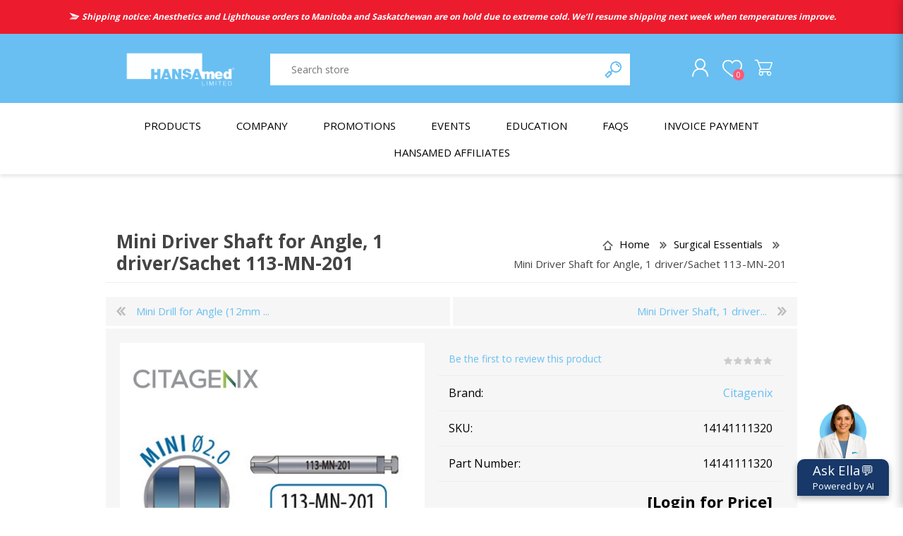

--- FILE ---
content_type: text/html; charset=utf-8
request_url: https://ishop.hansamed.net/mini-driver-shaft-for-angle-113-mn-201-h
body_size: 14482
content:
<!DOCTYPE html><html lang="en" dir="ltr" class="html-product-details-page"><head><title>HANSAmed Limited. Mini Driver Shaft for Angle, 1 driver/Sachet 113-MN-201</title><meta charset="UTF-8"><meta name="description" content=""><meta name="keywords" content=""><meta name="generator" content="nopCommerce"><meta name="viewport" content="width=device-width, initial-scale=1.0, minimum-scale=1.0, maximum-scale=2.0"><meta name="facebook-domain-verification" content="0l048ipa3hyoiy89bgab7dbncx4f1i"><meta property="og:type" content="product"><meta property="og:title" content="Mini Driver Shaft for Angle, 1 driver/Sachet 113-MN-201"><meta property="og:description" content=""><meta property="og:image" content="https://hansamed.blob.core.windows.net/production-thumbnail/0003494_mini-driver-shaft-for-angle-113-mn-201_550.jpeg"><meta property="og:image:url" content="https://hansamed.blob.core.windows.net/production-thumbnail/0003494_mini-driver-shaft-for-angle-113-mn-201_550.jpeg"><meta property="og:url" content="https://ishop.hansamed.net/mini-driver-shaft-for-angle-113-mn-201-h"><meta property="og:site_name" content="HANSAmed Limited"><link rel="stylesheet" href="/css/xuljppgnqwsp8clotd88ua.styles.css?v=gaAAsmWmIh4s3UwBEnbcM9ukC0g"><link rel="stylesheet" href="https://hansamed.net/Plugins/SevenSpikes.Core/Styles/slick-slider-1.6.0.css"><style>.product-details-page .full-description{display:none}.product-details-page .ui-tabs .full-description{display:block}.product-details-page .tabhead-full-description{display:none}.product-details-page .product-specs-box{display:none}.product-details-page .ui-tabs .product-specs-box{display:block}.product-details-page .ui-tabs .product-specs-box .title{display:none}</style><script type="970c14efb91bf8ed082aa8fd-text/javascript">(function(){var i,t,n;for(window.sib={equeue:[],client_key:"56h9mvi5xexdrixvlj3kesrh"},window.sib.email_id="",window.sendinblue={},i=["track","identify","trackLink","page"],n=0;n<i.length;n++)(function(n){window.sendinblue[n]=function(){var t=Array.prototype.slice.call(arguments);(window.sib[n]||function(){var i={};i[n]=t;window.sib.equeue.push(i)})(t[0],t[1],t[2])}})(i[n]);t=document.createElement("script");n=document.getElementsByTagName("script")[0];t.type="text/javascript";t.id="sendinblue-js";t.async=!0;t.src="https://sibautomation.com/sa.js?key="+window.sib.client_key;n.parentNode.insertBefore(t,n);window.sendinblue.page()})()</script><script async src="https://www.googletagmanager.com/gtag/js?id=G-ZZGL2TGS4M" type="970c14efb91bf8ed082aa8fd-text/javascript"></script><script type="970c14efb91bf8ed082aa8fd-text/javascript">function gtag(){dataLayer.push(arguments)}window.dataLayer=window.dataLayer||[];gtag("js",new Date);gtag("config","G-ZZGL2TGS4M")</script><link rel="canonical" href="https://ishop.hansamed.net/mini-driver-shaft-for-angle-1-driversachet-113-mn-201-h"><link rel="shortcut icon" href="\icons\icons_0\favicon.ico"><link rel="preload" as="font" href="/Themes/Prisma/Content/font/prisma.woff" crossorigin><link href="https://fonts.googleapis.com/css?family=Comfortaa:400,700|Fira+Sans:400,700|Open+Sans:400,700|Playfair+Display:400,700&amp;subset=cyrillic,cyrillic-ext,greek,greek-ext,latin-ext&amp;display=swap" rel="stylesheet"><body class="product-details-page-body font-open-sans item-type-2"><input name="__RequestVerificationToken" type="hidden" value="CfDJ8NasxBULfGBNjSefzD3ZI-8jmqUoH938_kec7uIq3JB8-f_ylVv3wZ8r9FHzlx5w0t1_L_0NnSILeHD0YvezMAXNQnm05oYHedZNc7Yli1q9jiV33oDRTE-xmwkqecZJE9qy6iICq5DsfseyF6tCuyk"><div class="ajax-loading-block-window" style="display:none"></div><div id="dialog-notifications-success" title="Notification" style="display:none"></div><div id="dialog-notifications-error" title="Error" style="display:none"></div><div id="dialog-notifications-warning" title="Warning" style="display:none"></div><div id="bar-notification" class="bar-notification-container" data-close="Close"></div><!--[if lte IE 7]><div style="clear:both;height:59px;text-align:center;position:relative"><a href="http://www.microsoft.com/windows/internet-explorer/default.aspx" target="_blank"> <img src="/Themes/Prisma/Content/img/ie_warning.jpg" height="42" width="820" alt="You are using an outdated browser. For a faster, safer browsing experience, upgrade for free today."> </a></div><![endif]--><style>.responsive-nav-wrapper div.itemsIcon{background:#fff;width:53px;height:50px}.responsive-nav-wrapper .itemsIcon svg{width:21px;fill:transparent;transform:translateY(2px);height:21px;stroke:#2e8bc9;margin-top:13px;stroke-width:3}.sliderOuter-main:not(.slick-initialized){display:none!important}:root{--promotion-bg-color:#dc6767;--savings-bg-color:#50ad7b}</style><div class="master-wrapper-page"><div class="header-signup-banner"><div class="topic-block"><div class="topic-block-body"><section id="bannerContainer"><div class="topbar active" style="background:#ed1b2e;padding:10px 15px"><div class="topbarContent"><p><span style="color:#fff">&nbsp;<img src="https://hansamed.blob.core.windows.net/production-uploaded-folder-image/CP logo2.png" alt="" width="15" height="15"> Shipping notice: Anesthetics and Lighthouse orders to Manitoba and Saskatchewan are on hold due to extreme cold. We’ll resume shipping next week when temperatures improve.</span></div></div><div class="topbar" style="background:#000;padding:10px 15px"><div class="topbarContent"><p><span style="color:#fff">Monthly promotions - Up to 55% off&nbsp;</span> <a href="https://www.hansamed.net/promotions-c"><button class="subscribe-btn">BUY NOW!</button></a></div></div></section><p><script type="970c14efb91bf8ed082aa8fd-text/javascript">const banners=document.querySelectorAll("#bannerContainer .topbar");let index=0;setInterval(()=>{banners[index].classList.remove("active"),index=(index+1)%banners.length,banners[index].classList.add("active")},5e3)</script></div></div></div><div class="home-page-polls" style="padding:0"><div id="popupModal" style="display:none;z-index:9999"><div id="popupContent" style="position:relative"><div id="popupBody"></div><button class="close" id="closePopup1">&times;</button></div></div></div><div class="master-header-wrapper-parent"><div class="master-header-wrapper"><div class="header-wrapper"><style>.brevo-conversations--pos-right{left:20px}</style><style>.html-widget,.scroll-back-button{display:none!important}#chat-toggle{position:fixed;top:50%;right:-44px;transform:translateY(-50%) rotate(-90deg);background:#173868;color:#fff;border:0;border-radius:10px 10px 0 0;width:130px;height:40px;cursor:pointer;box-shadow:0 4px 8px rgba(0,0,0,.3);font-size:19px;z-index:1000;transition:background .3s}#chat-toggle:hover{background:#173868}#chat-container{position:fixed;top:0;right:-400px;width:400px;height:100%;background:#fff;box-shadow:-4px 0 12px rgba(0,0,0,.2);display:flex;flex-direction:column;transition:right .4s ease;z-index:999999}#chat-container.open{right:0}#chat-header{background:#173868;color:#fff;padding:12px;font-size:18px;font-weight:bold}#chat-messages{flex:1;overflow-y:auto;padding:10px;background:#f9f9f9}.msg{margin:8px 0;display:flex;flex-direction:column}.msg.you{align-items:flex-end}.msg.bot{align-items:flex-start}.bubble{padding:10px 14px;border-radius:18px;max-width:75%;word-wrap:break-word;display:inline-block}.msg.you .bubble{background:#173868;color:#fff;border-bottom-right-radius:4px}.msg.bot .bubble{background:#e9ecef;color:#000;border-bottom-left-radius:4px}.time{font-size:10px;color:#888;margin-top:2px}#chat-form{padding:10px;border-top:1px solid #ddd;display:grid;gap:5px}#chat-form select,#chat-form input{flex:1;padding:6px}#chat-form button{padding:6px 12px;background:#173868;border:0;color:#fff;cursor:pointer;border-radius:4px}#chat-form button:hover{background:#173868}.chat-options{display:grid;grid-template-columns:1fr 1fr;gap:8px}.chat-options input[type="radio"]{display:none}.chat-label{padding:8px 12px;border:1px solid #173868;border-radius:4px;color:#88a900;cursor:pointer;user-select:none;transition:all .2s;font-size:16px;text-align:center}.chat-options input[type="radio"]:checked+p .chat-label{background:#173868;color:#fff}.chatInput{display:grid;grid-template-columns:1fr auto;gap:5px}.ui-menu{z-index:99999999999999!important;max-height:200px;overflow-y:auto;max-width:328px}.ui-menu .ui-menu-item{padding:6px 12px;cursor:pointer}body.no-scroll{overflow-y:hidden}.chat-label{color:#444!important}#chat-form button{background:#173868}.msg.you .bubble{background:#173868}.chat-options input[type="radio"]:checked+p .chat-label{background:#173868}</style><p><button id="chat-toggle" style="font-size:14px;line-height:1.1;color:#fff;border:0;border-radius:8px;padding:6px 10px"> <span style="font-size:14pt;margin:0;padding:0;line-height:1"> <img src="https://hansamed.blob.core.windows.net/production-uploaded-folder-image/Chat Box Avatar-HM-Ella-200x200 1.png" width="77" height="77">Ask Ella💬</span><br><span style="font-size:10pt;margin:0;padding:0;line-height:1">Powered by AI</span> </button><div id="chat-container"><div id="chat-header" style="color:#fff;display:flex;justify-content:space-between;align-items:center;padding:10px 14px;font-size:18px;line-height:1.3"><div><div style="font-size:12pt;font-weight:bold;color:#ecf0f1"><img src="https://hansamed.blob.core.windows.net/production-uploaded-folder-image/Chat Box Avatar-HM-Ella-200x200 1.png" alt="" width="50" height="50"> I'm Ella, your AI-powered assistant.</div><div style="font-size:10pt;color:#ecf0f1"><span style="font-size:8pt"><em>Ask me about products, procedures, or general info, I’ll do my best to help!</em></span></div></div><button id="chat-close" style="background:none;border:0;color:#fff;font-weight:bold;cursor:pointer">✖</button></div><div id="chat-messages"></div><div id="freelimit" style="border-top:3px solid #f00;text-align:center;margin:20px 0;padding:15px;display:none"><p><span style="display:block;max-width:100%;background:#fff4f4;color:#d32f2f;padding:8px 12px;font-size:13px;font-weight:600;border:1px solid #f5c2c7;border-radius:8px;line-height:1.4;box-shadow:0 1px 4px rgba(0,0,0,.08);word-wrap:break-word;margin:6px 0"> ⚠ You’ve reached the free chat limit. 💬✨ <a style="color:#b00020;font-weight:bold;text-decoration:underline" href="https://hansamed.net/login">Sign in</a> to keep the conversation going with Ella! ⚠ </span></div><form id="chat-form" style="pointer-events:unset;opacity:unset"><div class="chat-options"><div id="divoption1" style="pointer-events:unset"><input type="radio" name="chatOption" id="option1" value="1" checked><p><label class="chat-label" style="display:block" for="option1"> <span style="font-size:14px;font-weight:600;display:block;margin-bottom:2px"> Product Chats </span> <span style="font-size:10px;line-height:1.3;display:block">Ask product questions — we’ll assist you in multiple languages, powered by <strong>ChatGPT AI</strong>.</span> </label></div><input type="radio" name="chatOption" id="option2" value="2"><p><label class="chat-label" style="display:block" for="option2"> <span style="font-size:14px;font-weight:600;display:block;margin-bottom:2px"> General Chat </span> <span style="font-size:10px;line-height:1.3;display:block"> Get quick answers on Terms &amp; Conditions, Policies, and FAQs, prepared by Hansamed.</span> </label></div><div class="chatInput"><textarea style="border-radius:4px;min-height:50px;padding-block:10px;height:50px;overflow:hidden;resize:none;max-height:150px" type="text" id="userInput" placeholder="Ask something..." required></textarea><div style="pointer-events:unset"><div><button id="chatbtn" style="height:54px" type="button">Ask Ella</button></div></div></div></form></div><div class="header"><div id="render"></div><input type="hidden" id="hdnstatus"> <input type="hidden" id="hdnprevoiusorder"><div id="myModal1" style="display:none"><div id="modalBody1"></div></div><div class="header-logo"><a href="/" class="logo"> <img alt="HANSAmed Limited" src="https://hansamed.blob.core.windows.net/production-thumbnail/0004069_hansamed_whitelogo.png"></a></div><div class="header-links-wrapper"><div class="header-selectors-wrapper"></div><div class="header-links"><ul><li><a href="/register?returnUrl=%2Fmini-driver-shaft-for-angle-113-mn-201-h" class="ico-register">Register</a><li><a href="/login?returnUrl=%2Fmini-driver-shaft-for-angle-113-mn-201-h" class="ico-login">Log in</a></ul></div></div><div class="search-box store-search-box"><form method="get" id="small-search-box-form" action="/search"><input type="text" class="search-box-text" id="small-searchterms" autocomplete="off" name="q" placeholder="Search store" aria-label="Search store"> <input type="hidden" class="instantSearchResourceElement" data-highlightfirstfoundelement="true" data-minkeywordlength="3" data-defaultproductsortoption="0" data-instantsearchurl="/instantSearchFor" data-searchpageurl="/search" data-searchinproductdescriptions="true" data-numberofvisibleproducts="5" data-noresultsresourcetext=" No data found."> <button type="submit" class="button-1 search-box-button">Search</button></form></div><div class="headerMenu"><div><div class="gtranslate_wrapper"></div></div></div><input type="hidden" id="hdnurl"></div><div class="responsive-nav-wrapper-parent"><div class="responsive-nav-wrapper"><div class="menu-title"><span>Menu</span></div><div class="search-wrap"><span>Search</span></div><div class="personal-button" id="header-links-opener"><span>Personal menu</span></div><div class="wishlist-button"><a href="/wishlist" class="ico-wishlist"> <span class="wishlist-label">Wishlist</span> <span class="wishlist-qty">0</span> </a></div><div class="shopping-cart-link"><a href="/cart">Shopping cart</a> <span class="cart-qty">0</span></div></div></div></div><div class="headermenumobile"><div class="headerMenu"><div><div class="gtranslate_wrapper"></div></div></div></div></div><div class="overlayOffCanvas"></div><div class="header-menu"><div class="navigation-wrapper"><div class="close-menu"><span>Close</span></div></div><ul class="mega-menu" data-isrtlenabled="false" data-enableclickfordropdown="false"><li class="has-sublist with-dropdown-in-grid"><span class="with-subcategories single-item-categories labelfornextplusbutton">Products</span><div class="dropdown categories fullWidth boxes-4"><div class="row-wrapper"><div class="row"><div class="box"><div class="picture-title-wrap"><div class="title"><a href="/regenerative-biomaterials-c" title="Regenerative Biomaterials"><span>Regenerative Biomaterials</span></a></div><div class="picture"><a href="/regenerative-biomaterials-c" title="Show products in category Regenerative Biomaterials"> <img class="lazy" alt="Picture for category Regenerative Biomaterials" src="[data-uri]" data-original="https://hansamed.blob.core.windows.net/production-thumbnail/0004059_regenerative-biomaterials_290.webp"> </a></div></div><ul class="subcategories"><li class="subcategory-item"><a href="/bone-grafts-c" title="Bone Grafts"><span>Bone Grafts</span></a><li class="subcategory-item"><a href="/biologics-c" title="Biologics"><span>Biologics</span></a><li class="subcategory-item"><a href="/membranes-c" title="Membranes"><span>Membranes</span></a><li class="subcategory-item"><a href="/matrices-c" title="Matrices"><span>Matrices</span></a><li class="subcategory-item"><a href="/treatment-solutions-c" title="Treatment Solutions"><span>Treatment Solutions</span></a></ul></div><div class="box"><div class="picture-title-wrap"><div class="title"><a href="/pain-control-c" title="Pain Control"><span>Pain Control</span></a></div><div class="picture"><a href="/pain-control-c" title="Show products in category Pain Control"> <img class="lazy" alt="Picture for category Pain Control" src="[data-uri]" data-original="https://hansamed.blob.core.windows.net/production-thumbnail/0004057_pain-control_290.webp"> </a></div></div><ul class="subcategories"><li class="subcategory-item"><a href="/education-training-c" title="Education Training"><span>Education Training</span></a><li class="subcategory-item"><a href="/local-anesthetics-c" title="Local Anesthetics"><span>Local Anesthetics</span></a></ul></div><div class="box"><div class="picture-title-wrap"><div class="title"><a href="/surgical-essentials-c" title="Surgical Essentials"><span>Surgical Essentials</span></a></div><div class="picture"><a href="/surgical-essentials-c" title="Show products in category Surgical Essentials"> <img class="lazy" alt="Picture for category Surgical Essentials" src="[data-uri]" data-original="https://hansamed.blob.core.windows.net/production-thumbnail/0004060_surgical-essentials_290.webp"> </a></div></div><ul class="subcategories"><li class="subcategory-item"><a href="/bone-membrane-fixation-c" title="Bone &amp; Membrane Fixation"><span>Bone &amp; Membrane Fixation</span></a><li class="subcategory-item"><a href="/bone-collectors-c" title="Bone Collectors"><span>Bone Collectors</span></a><li class="subcategory-item"><a href="/devices-c" title="Devices"><span>Devices</span></a><li class="subcategory-item"><a href="/disposablesdrapes-c" title="Disposables/Drapes"><span>Disposables/Drapes</span></a><li class="subcategory-item"><a href="/irrigation-lines-c" title="Irrigation Lines"><span>Irrigation Lines</span></a><li class="subcategory-item"><a href="/regen-accessories-c" title="Regen Accessories"><span>Regen Accessories</span></a><li class="subcategory-item"><a href="/surgical-blades-c" title="Surgical Blades"><span>Surgical Blades</span></a><li class="subcategory-item"><a href="/sutures-c" title="Sutures"><span>Sutures</span></a></ul></div><div class="box"><div class="picture-title-wrap"><div class="title"><a href="/education-c" title="Education"><span>Education</span></a></div><div class="picture"><a href="/education-c" title="Show products in category Education"> <img class="lazy" alt="Picture for category Education" src="[data-uri]" data-original="https://hansamed.blob.core.windows.net/production-thumbnail/0004161_education_290.jpeg"> </a></div></div><ul class="subcategories"><li class="subcategory-item"><a href="/webinars-c" title="Webinars"><span>Webinars</span></a></ul></div></div><div class="row"><div class="box"><div class="picture-title-wrap"><div class="title"><a href="/periodontal-health-c" title="Periodontal Health"><span>Periodontal Health</span></a></div><div class="picture"><a href="/periodontal-health-c" title="Show products in category Periodontal Health"> <img class="lazy" alt="Picture for category Periodontal Health" src="[data-uri]" data-original="https://hansamed.blob.core.windows.net/production-thumbnail/0004058_periodontal-health_290.webp"> </a></div></div><ul class="subcategories"><li class="subcategory-item"><a href="/perio-antibiotics-c" title="Perio-Antibiotics"><span>Perio-Antibiotics</span></a><li class="subcategory-item"><a href="/probiotics-c" title="Probiotics"><span>Probiotics</span></a></ul></div><div class="box"><div class="picture-title-wrap"><div class="title"><a href="/emergency-kits-drugs-c" title="Emergency Kits &amp; Drugs"><span>Emergency Kits &amp; Drugs</span></a></div><div class="picture"><a href="/emergency-kits-drugs-c" title="Show products in category Emergency Kits &amp; Drugs"> <img class="lazy" alt="Picture for category Emergency Kits &amp; Drugs" src="[data-uri]" data-original="https://hansamed.blob.core.windows.net/production-thumbnail/0004055_emergency-kits-drugs_290.webp"> </a></div></div><ul class="subcategories"><li class="subcategory-item"><a href="/emergency-preparedness-c" title="Emergency Preparedness"><span>Emergency Preparedness</span></a></ul></div><div class="box"><div class="picture-title-wrap"><div class="title"><a href="/infection-control-c" title="Infection Control"><span>Infection Control</span></a></div><div class="picture"><a href="/infection-control-c" title="Show products in category Infection Control"> <img class="lazy" alt="Picture for category Infection Control" src="[data-uri]" data-original="https://hansamed.blob.core.windows.net/production-thumbnail/0004056_infection-control_290.webp"> </a></div></div><ul class="subcategories"><li class="subcategory-item"><a href="/amalgam-filtration-c" title="Amalgam Filtration"><span>Amalgam Filtration</span></a><li class="subcategory-item"><a href="/cleaners-and-disinfectants-c" title="Cleaners and Disinfectants"><span>Cleaners and Disinfectants</span></a><li class="subcategory-item"><a href="/sterilization-c" title="Sterilization"><span>Sterilization</span></a></ul></div><div class="empty-box"></div></div></div></div><li class="has-sublist"><a href="https://hansamed.net/about-hansamed" class="with-subcategories" title="Company"><span> Company</span></a><div class="plus-button"></div><div class="sublist-wrap"><div class="navigation-wrapper"><div class="close-menu"><span>Close</span></div><div class="back-button"><span>Back</span></div></div><ul class="sublist"><li><a href="/about-hansamed" title="About Us"><span> About Us</span></a><li><a href="/new-account-form" title="New account form"><span> New account form</span></a><li><a href="/working-at-hansamed" title="Working at HANSAmed"><span> Working at HANSAmed</span></a><li><a href="/hansamed-humanitarian-programs" title="HANSAmed Humanitarian Programs"><span> HANSAmed Humanitarian Programs</span></a><li><a href="/contactus" title="Contact Us"><span> Contact Us</span></a></ul></div><li class="has-sublist"><a href="https://hansamed.net/promotions-c" class="with-subcategories" title="Promotions"><span> Promotions</span></a><div class="plus-button"></div><div class="sublist-wrap"><div class="navigation-wrapper"><div class="close-menu"><span>Close</span></div><div class="back-button"><span>Back</span></div></div><ul class="sublist"><li><a href="/promotions-c" title="Monthly Promotion"><span> Monthly Promotion</span></a><li><a href="/clearance-c" title="Clearance"><span> Clearance</span></a></ul></div><li><a href="/events" title="Events"><span> Events</span></a><li class="has-sublist"><a href="/education-c" class="with-subcategories" title="Education"><span> Education</span></a><div class="plus-button"></div><div class="sublist-wrap"><div class="navigation-wrapper"><div class="close-menu"><span>Close</span></div><div class="back-button"><span>Back</span></div></div><ul class="sublist"><li><a href="/webinars-c" title="Webinars"><span> Webinars</span></a><li class="Hansamed has-sublist"><a href="/patient-information" class="with-subcategories" title="Patient Information"><span> Patient Information</span></a><div class="plus-button"></div><div class="sublist-wrap"><div class="navigation-wrapper"><div class="close-menu"><span>Close</span></div><div class="back-button"><span>Back</span></div></div><ul class="sublist"><li class="Hansamed"><a href="/patient-portal" title="Oral Health Probiotics"><span> Oral Health Probiotics</span></a><li class="Hansamed"><a href="/dental-regeneration" title="Dental Regeneration"><span> Dental Regeneration</span></a><li class="Hansamed"><a href="/local-anesthesia" title="Local Anesthesia"><span> Local Anesthesia</span></a><li class="Hansamed"><a href="/infection-control-2" title="Infection Control"><span> Infection Control</span></a><li class="Hansamed"><a href="/medical-emergencies" title="Medical Emergencies"><span> Medical Emergencies</span></a><li class="Hansamed"><a href="/oral-healing-accelerator" title="Oral Healing Accelerator"><span> Oral Healing Accelerator</span></a></ul></div></ul></div><li><a href="https://hansamed.net/KnowledgeBase" title="FAQs"><span> FAQs</span></a><li><a href="https://www.hansamed.net/paymentinvoice" title="Invoice Payment"><span> Invoice Payment</span></a><li class="has-sublist"><a href="https://citagenix.com/" class="with-subcategories" title="HANSAmed affiliates"><span> HANSAmed affiliates</span></a><div class="plus-button"></div><div class="sublist-wrap"><div class="navigation-wrapper"><div class="close-menu"><span>Close</span></div><div class="back-button"><span>Back</span></div></div><ul class="sublist"><li><a href="https://citagenix.com/about-us-usa" title="Citagenix USA" target="_blank"><span> Citagenix USA</span></a><li><a href="https://citagenix.com/about-citagenix-international" title="Citagenix International" target="_blank"><span> Citagenix International</span></a><li><a href="https://www.citagenix-medical.com/" title="Citagenix Ortho Division" target="_blank"><span> Citagenix Ortho Division</span></a></ul></div></ul><div class="menu-title"><span>Menu</span></div><ul class="mega-menu-responsive"><li class="has-sublist"><span class="with-subcategories single-item-categories labelfornextplusbutton">Products</span><div class="plus-button"></div><div class="sublist-wrap"><div class="navigation-wrapper"><div class="close-menu"><span>Close</span></div><div class="back-button"><span>Back</span></div></div><ul class="sublist"><li class="has-sublist"><a href="/regenerative-biomaterials-c" title="Regenerative Biomaterials" class="with-subcategories"><span>Regenerative Biomaterials</span></a><div class="plus-button"></div><div class="sublist-wrap"><div class="navigation-wrapper"><div class="close-menu"><span>Close</span></div><div class="back-button"><span>Back</span></div></div><ul class="sublist"><li class="has-sublist"><a href="/bone-grafts-c" title="Bone Grafts" class="with-subcategories"><span>Bone Grafts</span></a><div class="plus-button"></div><div class="sublist-wrap"><div class="navigation-wrapper"><div class="close-menu"><span>Close</span></div><div class="back-button"><span>Back</span></div></div><ul class="sublist"><li><a class="lastLevelCategory" href="/bonegraft-allografts" title="Allografts"><span>Allografts</span></a><li><a class="lastLevelCategory" href="/synthetics-c" title="Synthetics"><span>Synthetics</span></a><li><a class="lastLevelCategory" href="/xenografts-c" title="Xenografts"><span>Xenografts</span></a></ul></div><li class="has-sublist"><a href="/biologics-c" title="Biologics" class="with-subcategories"><span>Biologics</span></a><div class="plus-button"></div><div class="sublist-wrap"><div class="navigation-wrapper"><div class="close-menu"><span>Close</span></div><div class="back-button"><span>Back</span></div></div><ul class="sublist"><li><a class="lastLevelCategory" href="/growth-factor-c" title="Growth Factor"><span>Growth Factor</span></a></ul></div><li class="has-sublist"><a href="/membranes-c" title="Membranes" class="with-subcategories"><span>Membranes</span></a><div class="plus-button"></div><div class="sublist-wrap"><div class="navigation-wrapper"><div class="close-menu"><span>Close</span></div><div class="back-button"><span>Back</span></div></div><ul class="sublist"><li><a class="lastLevelCategory" href="/non-resorbable-membranes-c" title="Non-Resorbable Membranes"><span>Non-Resorbable Membranes</span></a><li><a class="lastLevelCategory" href="/resorbable-membranes-c" title="Resorbable Membranes"><span>Resorbable Membranes</span></a></ul></div><li class="has-sublist"><a href="/matrices-c" title="Matrices" class="with-subcategories"><span>Matrices</span></a><div class="plus-button"></div><div class="sublist-wrap"><div class="navigation-wrapper"><div class="close-menu"><span>Close</span></div><div class="back-button"><span>Back</span></div></div><ul class="sublist"><li><a class="lastLevelCategory" href="/matrices-allografts" title="Allografts"><span>Allografts</span></a><li><a class="lastLevelCategory" href="/matrices-xenografts-c" title="Xenografts"><span>Xenografts</span></a></ul></div><li class="has-sublist"><a href="/treatment-solutions-c" title="Treatment Solutions" class="with-subcategories"><span>Treatment Solutions</span></a><div class="plus-button"></div><div class="sublist-wrap"><div class="navigation-wrapper"><div class="close-menu"><span>Close</span></div><div class="back-button"><span>Back</span></div></div><ul class="sublist"><li><a class="lastLevelCategory" href="/ridge-preservation-c" title="Ridge Preservation"><span>Ridge Preservation</span></a><li><a class="lastLevelCategory" href="/sinus-floor-elevation-c" title="Sinus Floor Elevation"><span>Sinus Floor Elevation</span></a><li><a class="lastLevelCategory" href="/peri-implantitis-c" title="Peri-Implantitis"><span>Peri-Implantitis</span></a><li><a class="lastLevelCategory" href="/periodontal-treatment-c" title="Periodontal Treatment"><span>Periodontal Treatment</span></a></ul></div></ul></div><li class="has-sublist"><a href="/pain-control-c" title="Pain Control" class="with-subcategories"><span>Pain Control</span></a><div class="plus-button"></div><div class="sublist-wrap"><div class="navigation-wrapper"><div class="close-menu"><span>Close</span></div><div class="back-button"><span>Back</span></div></div><ul class="sublist"><li><a class="lastLevelCategory" href="/education-training-c" title="Education Training"><span>Education Training</span></a><li class="has-sublist"><a href="/local-anesthetics-c" title="Local Anesthetics" class="with-subcategories"><span>Local Anesthetics</span></a><div class="plus-button"></div><div class="sublist-wrap"><div class="navigation-wrapper"><div class="close-menu"><span>Close</span></div><div class="back-button"><span>Back</span></div></div><ul class="sublist"><li><a class="lastLevelCategory" href="/articane-c" title="Articane"><span>Articane</span></a><li><a class="lastLevelCategory" href="/lidocaine-c" title="Lidocaine"><span>Lidocaine</span></a><li><a class="lastLevelCategory" href="/marcaine-c" title="Marcaine"><span>Marcaine</span></a><li><a class="lastLevelCategory" href="/mepivacaine-c" title="Mepivacaine"><span>Mepivacaine</span></a></ul></div></ul></div><li class="has-sublist"><a href="/surgical-essentials-c" title="Surgical Essentials" class="with-subcategories"><span>Surgical Essentials</span></a><div class="plus-button"></div><div class="sublist-wrap"><div class="navigation-wrapper"><div class="close-menu"><span>Close</span></div><div class="back-button"><span>Back</span></div></div><ul class="sublist"><li class="has-sublist"><a href="/bone-membrane-fixation-c" title="Bone &amp; Membrane Fixation" class="with-subcategories"><span>Bone &amp; Membrane Fixation</span></a><div class="plus-button"></div><div class="sublist-wrap"><div class="navigation-wrapper"><div class="close-menu"><span>Close</span></div><div class="back-button"><span>Back</span></div></div><ul class="sublist"><li><a class="lastLevelCategory" href="/accessories-c" title="Accessories"><span>Accessories</span></a><li><a class="lastLevelCategory" href="/screws-tacks-c" title="Screws &amp; Tacks"><span>Screws &amp; Tacks</span></a><li><a class="lastLevelCategory" href="/storage-c" title="Storage"><span>Storage</span></a><li><a class="lastLevelCategory" href="/titanium-meshes-c" title="Titanium Meshes"><span>Titanium Meshes</span></a></ul></div><li class="has-sublist"><a href="/bone-collectors-c" title="Bone Collectors" class="with-subcategories"><span>Bone Collectors</span></a><div class="plus-button"></div><div class="sublist-wrap"><div class="navigation-wrapper"><div class="close-menu"><span>Close</span></div><div class="back-button"><span>Back</span></div></div><ul class="sublist"><li><a class="lastLevelCategory" href="/reusable-bone-trap-c" title="Reusable Bone Trap"><span>Reusable Bone Trap</span></a><li><a class="lastLevelCategory" href="/single-use-bone-trap-c" title="Single Use Bone Trap"><span>Single Use Bone Trap</span></a></ul></div><li class="has-sublist"><a href="/devices-c" title="Devices" class="with-subcategories"><span>Devices</span></a><div class="plus-button"></div><div class="sublist-wrap"><div class="navigation-wrapper"><div class="close-menu"><span>Close</span></div><div class="back-button"><span>Back</span></div></div><ul class="sublist"><li><a class="lastLevelCategory" href="/penguin-accessories-c" title="Penguin Accessories"><span>Penguin Accessories</span></a><li><a class="lastLevelCategory" href="/penguin-devices-c" title="Penguin Devices"><span>Penguin Devices</span></a><li><a class="lastLevelCategory" href="/penguin-pegs-c" title="Penguin Pegs"><span>Penguin Pegs</span></a></ul></div><li class="has-sublist"><a href="/disposablesdrapes-c" title="Disposables/Drapes" class="with-subcategories"><span>Disposables/Drapes</span></a><div class="plus-button"></div><div class="sublist-wrap"><div class="navigation-wrapper"><div class="close-menu"><span>Close</span></div><div class="back-button"><span>Back</span></div></div><ul class="sublist"><li><a class="lastLevelCategory" href="/disposables-accessories-c" title="Disposables Accessories"><span>Disposables Accessories</span></a><li><a class="lastLevelCategory" href="/drapes-c" title="Drapes"><span>Drapes</span></a><li><a class="lastLevelCategory" href="/gowns-c" title="Gowns"><span>Gowns</span></a><li><a class="lastLevelCategory" href="/standard-surgical-kit-c" title="Standard Surgical Kit"><span>Standard Surgical Kit</span></a></ul></div><li class="has-sublist"><a href="/irrigation-lines-c" title="Irrigation Lines" class="with-subcategories"><span>Irrigation Lines</span></a><div class="plus-button"></div><div class="sublist-wrap"><div class="navigation-wrapper"><div class="close-menu"><span>Close</span></div><div class="back-button"><span>Back</span></div></div><ul class="sublist"><li><a class="lastLevelCategory" href="/irrigation-set-c" title="Irrigation Set"><span>Irrigation Set</span></a></ul></div><li class="has-sublist"><a href="/regen-accessories-c" title="Regen Accessories" class="with-subcategories"><span>Regen Accessories</span></a><div class="plus-button"></div><div class="sublist-wrap"><div class="navigation-wrapper"><div class="close-menu"><span>Close</span></div><div class="back-button"><span>Back</span></div></div><ul class="sublist"><li><a class="lastLevelCategory" href="/tissue-adhesives-c" title="Tissue Adhesives"><span>Tissue Adhesives</span></a><li><a class="lastLevelCategory" href="/tissue-healing-c" title="Tissue Healing"><span>Tissue Healing</span></a><li><a class="lastLevelCategory" href="/vacuette-c" title="Vacuette"><span>Vacuette</span></a><li><a class="lastLevelCategory" href="/wound-dressings-c" title="Wound Dressings"><span>Wound Dressings</span></a></ul></div><li class="has-sublist"><a href="/surgical-blades-c" title="Surgical Blades" class="with-subcategories"><span>Surgical Blades</span></a><div class="plus-button"></div><div class="sublist-wrap"><div class="navigation-wrapper"><div class="close-menu"><span>Close</span></div><div class="back-button"><span>Back</span></div></div><ul class="sublist"><li><a class="lastLevelCategory" href="/micro-scalpel-blades-c" title="Micro Scalpel Blades"><span>Micro Scalpel Blades</span></a></ul></div><li class="has-sublist"><a href="/sutures-c" title="Sutures" class="with-subcategories"><span>Sutures</span></a><div class="plus-button"></div><div class="sublist-wrap"><div class="navigation-wrapper"><div class="close-menu"><span>Close</span></div><div class="back-button"><span>Back</span></div></div><ul class="sublist"><li><a class="lastLevelCategory" href="/non-resorbable-sutures-c" title="Non-Resorbable Sutures"><span>Non-Resorbable Sutures</span></a><li><a class="lastLevelCategory" href="/resorbable-sutures-c" title="Resorbable Sutures"><span>Resorbable Sutures</span></a></ul></div></ul></div><li class="has-sublist"><a href="/education-c" title="Education" class="with-subcategories"><span>Education</span></a><div class="plus-button"></div><div class="sublist-wrap"><div class="navigation-wrapper"><div class="close-menu"><span>Close</span></div><div class="back-button"><span>Back</span></div></div><ul class="sublist"><li class="has-sublist"><a href="/webinars-c" title="Webinars" class="with-subcategories"><span>Webinars</span></a><div class="plus-button"></div><div class="sublist-wrap"><div class="navigation-wrapper"><div class="close-menu"><span>Close</span></div><div class="back-button"><span>Back</span></div></div><ul class="sublist"><li><a class="lastLevelCategory" href="/oral-surgery-c-2" title="Oral surgery"><span>Oral surgery</span></a><li><a class="lastLevelCategory" href="/periodontal-therapies-c-2" title="Periodontal Therapies"><span>Periodontal Therapies</span></a><li><a class="lastLevelCategory" href="/practice-basics-c-2" title="Practice basics"><span>Practice basics</span></a></ul></div></ul></div><li class="has-sublist"><a href="/periodontal-health-c" title="Periodontal Health" class="with-subcategories"><span>Periodontal Health</span></a><div class="plus-button"></div><div class="sublist-wrap"><div class="navigation-wrapper"><div class="close-menu"><span>Close</span></div><div class="back-button"><span>Back</span></div></div><ul class="sublist"><li class="has-sublist"><a href="/perio-antibiotics-c" title="Perio-Antibiotics" class="with-subcategories"><span>Perio-Antibiotics</span></a><div class="plus-button"></div><div class="sublist-wrap"><div class="navigation-wrapper"><div class="close-menu"><span>Close</span></div><div class="back-button"><span>Back</span></div></div><ul class="sublist"><li><a class="lastLevelCategory" href="/arestin-c" title="Arestin"><span>Arestin</span></a></ul></div><li class="has-sublist"><a href="/probiotics-c" title="Probiotics" class="with-subcategories"><span>Probiotics</span></a><div class="plus-button"></div><div class="sublist-wrap"><div class="navigation-wrapper"><div class="close-menu"><span>Close</span></div><div class="back-button"><span>Back</span></div></div><ul class="sublist"><li><a class="lastLevelCategory" href="/biogaia-c" title="BioGaia"><span>BioGaia</span></a></ul></div></ul></div><li class="has-sublist"><a href="/emergency-kits-drugs-c" title="Emergency Kits &amp; Drugs" class="with-subcategories"><span>Emergency Kits &amp; Drugs</span></a><div class="plus-button"></div><div class="sublist-wrap"><div class="navigation-wrapper"><div class="close-menu"><span>Close</span></div><div class="back-button"><span>Back</span></div></div><ul class="sublist"><li class="has-sublist"><a href="/emergency-preparedness-c" title="Emergency Preparedness" class="with-subcategories"><span>Emergency Preparedness</span></a><div class="plus-button"></div><div class="sublist-wrap"><div class="navigation-wrapper"><div class="close-menu"><span>Close</span></div><div class="back-button"><span>Back</span></div></div><ul class="sublist"><li><a class="lastLevelCategory" href="/airways-c" title="Airways"><span>Airways</span></a><li><a class="lastLevelCategory" href="/education-training-c" title="Education Training"><span>Education Training</span></a><li><a class="lastLevelCategory" href="/emergency-kits-c" title="Emergency Kits"><span>Emergency Kits</span></a><li><a class="lastLevelCategory" href="/emergency-medications-drugs-c" title="Emergency Medications &amp; Drugs"><span>Emergency Medications &amp; Drugs</span></a><li><a class="lastLevelCategory" href="/emergency-services-c" title="Emergency Services"><span>Emergency Services</span></a><li><a class="lastLevelCategory" href="/ep-auxiliaries-c" title="EP-Auxiliaries"><span>EP-Auxiliaries</span></a><li><a class="lastLevelCategory" href="/vitals-c" title="Vitals"><span>Vitals</span></a></ul></div></ul></div><li class="has-sublist"><a href="/infection-control-c" title="Infection Control" class="with-subcategories"><span>Infection Control</span></a><div class="plus-button"></div><div class="sublist-wrap"><div class="navigation-wrapper"><div class="close-menu"><span>Close</span></div><div class="back-button"><span>Back</span></div></div><ul class="sublist"><li class="has-sublist"><a href="/amalgam-filtration-c" title="Amalgam Filtration" class="with-subcategories"><span>Amalgam Filtration</span></a><div class="plus-button"></div><div class="sublist-wrap"><div class="navigation-wrapper"><div class="close-menu"><span>Close</span></div><div class="back-button"><span>Back</span></div></div><ul class="sublist"><li><a class="lastLevelCategory" href="/filter-c" title="Filter"><span>Filter</span></a></ul></div><li class="has-sublist"><a href="/cleaners-and-disinfectants-c" title="Cleaners and Disinfectants" class="with-subcategories"><span>Cleaners and Disinfectants</span></a><div class="plus-button"></div><div class="sublist-wrap"><div class="navigation-wrapper"><div class="close-menu"><span>Close</span></div><div class="back-button"><span>Back</span></div></div><ul class="sublist"><li><a class="lastLevelCategory" href="/disinfectant-wipes-c" title="Disinfectant Wipes"><span>Disinfectant Wipes</span></a></ul></div><li class="has-sublist"><a href="/sterilization-c" title="Sterilization" class="with-subcategories"><span>Sterilization</span></a><div class="plus-button"></div><div class="sublist-wrap"><div class="navigation-wrapper"><div class="close-menu"><span>Close</span></div><div class="back-button"><span>Back</span></div></div><ul class="sublist"><li><a class="lastLevelCategory" href="/indicators-c" title="Indicators"><span>Indicators</span></a></ul></div></ul></div></ul></div><li class="has-sublist"><a href="https://hansamed.net/about-hansamed" class="with-subcategories" title="Company"><span> Company</span></a><div class="plus-button"></div><div class="sublist-wrap"><div class="navigation-wrapper"><div class="close-menu"><span>Close</span></div><div class="back-button"><span>Back</span></div></div><ul class="sublist"><li><a href="/about-hansamed" title="About Us"><span> About Us</span></a><li><a href="/new-account-form" title="New account form"><span> New account form</span></a><li><a href="/working-at-hansamed" title="Working at HANSAmed"><span> Working at HANSAmed</span></a><li><a href="/hansamed-humanitarian-programs" title="HANSAmed Humanitarian Programs"><span> HANSAmed Humanitarian Programs</span></a><li><a href="/contactus" title="Contact Us"><span> Contact Us</span></a></ul></div><li class="has-sublist"><a href="https://hansamed.net/promotions-c" class="with-subcategories" title="Promotions"><span> Promotions</span></a><div class="plus-button"></div><div class="sublist-wrap"><div class="navigation-wrapper"><div class="close-menu"><span>Close</span></div><div class="back-button"><span>Back</span></div></div><ul class="sublist"><li><a href="/promotions-c" title="Monthly Promotion"><span> Monthly Promotion</span></a><li><a href="/clearance-c" title="Clearance"><span> Clearance</span></a></ul></div><li><a href="/events" title="Events"><span> Events</span></a><li class="has-sublist"><a href="/education-c" class="with-subcategories" title="Education"><span> Education</span></a><div class="plus-button"></div><div class="sublist-wrap"><div class="navigation-wrapper"><div class="close-menu"><span>Close</span></div><div class="back-button"><span>Back</span></div></div><ul class="sublist"><li><a href="/webinars-c" title="Webinars"><span> Webinars</span></a><li class="Hansamed has-sublist"><a href="/patient-information" class="with-subcategories" title="Patient Information"><span> Patient Information</span></a><div class="plus-button"></div><div class="sublist-wrap"><div class="navigation-wrapper"><div class="close-menu"><span>Close</span></div><div class="back-button"><span>Back</span></div></div><ul class="sublist"><li class="Hansamed"><a href="/patient-portal" title="Oral Health Probiotics"><span> Oral Health Probiotics</span></a><li class="Hansamed"><a href="/dental-regeneration" title="Dental Regeneration"><span> Dental Regeneration</span></a><li class="Hansamed"><a href="/local-anesthesia" title="Local Anesthesia"><span> Local Anesthesia</span></a><li class="Hansamed"><a href="/infection-control-2" title="Infection Control"><span> Infection Control</span></a><li class="Hansamed"><a href="/medical-emergencies" title="Medical Emergencies"><span> Medical Emergencies</span></a><li class="Hansamed"><a href="/oral-healing-accelerator" title="Oral Healing Accelerator"><span> Oral Healing Accelerator</span></a></ul></div></ul></div><li><a href="https://hansamed.net/KnowledgeBase" title="FAQs"><span> FAQs</span></a><li><a href="https://www.hansamed.net/paymentinvoice" title="Invoice Payment"><span> Invoice Payment</span></a><li class="has-sublist"><a href="https://citagenix.com/" class="with-subcategories" title="HANSAmed affiliates"><span> HANSAmed affiliates</span></a><div class="plus-button"></div><div class="sublist-wrap"><div class="navigation-wrapper"><div class="close-menu"><span>Close</span></div><div class="back-button"><span>Back</span></div></div><ul class="sublist"><li><a href="https://citagenix.com/about-us-usa" title="Citagenix USA" target="_blank"><span> Citagenix USA</span></a><li><a href="https://citagenix.com/about-citagenix-international" title="Citagenix International" target="_blank"><span> Citagenix International</span></a><li><a href="https://www.citagenix-medical.com/" title="Citagenix Ortho Division" target="_blank"><span> Citagenix Ortho Division</span></a></ul></div></ul></div></div><div class="master-wrapper-content"><div id="product-ribbon-info" data-productid="912" data-productboxselector=".product-item, .item-holder" data-productboxpicturecontainerselector=".picture, .item-picture" data-productpagepicturesparentcontainerselector=".product-essential" data-productpagebugpicturecontainerselector=".picture" data-retrieveproductribbonsurl="/RetrieveProductRibbons"></div><div class="master-column-wrapper"><div class="center-1"><div class="page product-details-page"><div class="page-body"><form method="post" id="product-details-form"><div class="productpageouter"><div data-productid="912"><div class="product-essential"><div class="product-name"><div class="breadcrumb"><ul itemscope itemtype="http://schema.org/BreadcrumbList"><li><span> <a href="/"> <span>Home</span> </a> </span> <span class="delimiter">/</span><li itemprop="itemListElement" itemscope itemtype="http://schema.org/ListItem"><a href="/surgical-essentials-c" itemprop="item"> <span itemprop="name">Surgical Essentials</span> </a> <span class="delimiter">/</span><meta itemprop="position" content="1"><li itemprop="itemListElement" itemscope itemtype="http://schema.org/ListItem"><strong class="current-item" itemprop="name">Mini Driver Shaft for Angle, 1 driver/Sachet 113-MN-201</strong> <span itemprop="item" itemscope itemtype="http://schema.org/Thing" id="/mini-driver-shaft-for-angle-1-driversachet-113-mn-201-h"> </span><meta itemprop="position" content="2"></ul></div><h1>Mini Driver Shaft for Angle, 1 driver/Sachet 113-MN-201</h1></div><div class="previous-product"><a href="/mini-drill-for-angle-12mm-stop-1-drillsachet-112-mn-202-h" title="Mini Drill for Angle (12mm ..."><span class="previous-product-label">Prev</span><span class="previous-product-title">Mini Drill for Angle (12mm ...</span></a></div><div class="next-product"><a href="/mini-driver-shaft-1-driversachet-113-mn-101-h" title="Mini Driver Shaft, 1 driver..."><span class="next-product-label">Next</span><span class="next-product-title">Mini Driver Shaft, 1 driver...</span></a></div><div class="product-content-wrappper"><div class="gallery"><input type="hidden" class="cloudZoomPictureThumbnailsInCarouselData" data-vertical="false" data-numvisible="5" data-numscrollable="1" data-enable-slider-arrows="false" data-enable-slider-dots="true" data-size="1" data-rtl="false" data-responsive-breakpoints-for-thumbnails="[{&#34;breakpoint&#34;:1001,&#34;settings&#34;:{&#34;slidesToShow&#34;:5, &#34;slidesToScroll&#34;:5,&#34;arrows&#34;:false,&#34;dots&#34;:true}},{&#34;breakpoint&#34;:600,&#34;settings&#34;:{&#34;slidesToShow&#34;:4,&#34;slidesToScroll&#34;:4,&#34;arrows&#34;:false,&#34;dots&#34;:true}},{&#34;breakpoint&#34;:400,&#34;settings&#34;:{&#34;slidesToShow&#34;:3,&#34;slidesToScroll&#34;:3,&#34;arrows&#34;:false,&#34;dots&#34;:true}}]" data-magnificpopup-counter="%curr% of %total%" data-magnificpopup-prev="Previous (Left arrow key)" data-magnificpopup-next="Next (Right arrow key)" data-magnificpopup-close="Close (Esc)" data-magnificpopup-loading="Loading..."> <input type="hidden" class="cloudZoomAdjustPictureOnProductAttributeValueChange" data-productid="912" data-isintegratedbywidget="true"> <input type="hidden" class="cloudZoomEnableClickToZoom"><div class="picture-gallery sevenspikes-cloudzoom-gallery"><div class="picture-wrapper"><div class="picture" id="sevenspikes-cloud-zoom" data-zoomwindowelementid="" data-selectoroftheparentelementofthecloudzoomwindow="" data-defaultimagecontainerselector=".product-essential .gallery" data-zoom-window-width="400" data-zoom-window-height="360"><a href="https://hansamed.blob.core.windows.net/production-thumbnail/0003494_mini-driver-shaft-for-angle-113-mn-201.jpeg" data-full-image-url="https://hansamed.blob.core.windows.net/production-thumbnail/0003494_mini-driver-shaft-for-angle-113-mn-201.jpeg" class="cloud-zoom picture-link" id="zoom1"> <img src="https://hansamed.blob.core.windows.net/production-thumbnail/0003494_mini-driver-shaft-for-angle-113-mn-201_550.jpeg" alt="Picture of Mini Driver Shaft for Angle, 1 driver/Sachet 113-MN-201" class="cloudzoom" id="cloudZoomImage" itemprop="image" data-cloudzoom="appendSelector: '.picture-wrapper', zoomOffsetX: 10, zoomOffsetY: 0, autoInside: 1024, tintOpacity: 0, zoomWidth: 400, zoomHeight: 360, easing: 3, touchStartDelay: true, zoomFlyOut: false, disableZoom: 'auto'"> </a></div></div></div></div><div class="overview Groupproduct_912"><div class="product-reviews-overview"><div class="product-review-box"><div class="rating"><div style="width:0%"></div></div></div><div class="product-no-reviews"><a href="/productreviews/912">Be the first to review this product</a></div></div><div class="manufacturers"><span class="label">Brand:</span> <span class="value"> <a href="/citagenix">Citagenix</a> </span></div><div class="additional-details"><div class="sku"><span class="label">SKU:</span> <span class="value" id="sku-912">14141111320</span></div><div class="manufacturer-part-number"><span class="label">Part Number:</span> <span class="value" id="mpn-912">14141111320</span></div></div><style>.style{display:none}</style><div class="prices"><div class="product-price"><span id="price-value-912" class="price-value-912"> <span class="price actual-price"> <a>[Login for Price]</a> </span> </span></div></div><div class="quantity-container"></div><div class="overview-buttons"><div class="product-options"><div class="compare-products"><button type="button" class="button-2 add-to-compare-list-button" onclick="if (!window.__cfRLUnblockHandlers) return false; return AjaxCart.addproducttocomparelist(&#34;/compareproducts/add/912&#34;),!1" data-cf-modified-970c14efb91bf8ed082aa8fd-="">Add to compare list</button></div><div class="email-a-friend"><button type="button" class="button-2 email-a-friend-button" onclick="if (!window.__cfRLUnblockHandlers) return false; setLocation(&#34;/productemailafriend/912&#34;)" data-cf-modified-970c14efb91bf8ed082aa8fd-="">Email a friend</button></div></div></div><div class="product-share-wrapper"><span class="label">Share</span><div class="product-share-button"><div class="addthis_toolbox addthis_default_style"><a class="addthis_button_preferred_1"></a><a class="addthis_button_preferred_2"></a><a class="addthis_button_preferred_3"></a><a class="addthis_button_preferred_4"></a><a class="addthis_button_compact"></a><a class="addthis_counter addthis_bubble_style"></a></div><script src="https://s7.addthis.com/js/250/addthis_widget.js#pubid=nopsolutions" type="970c14efb91bf8ed082aa8fd-text/javascript"></script></div></div></div></div></div><div class="product-collateral"></div></div></div><input name="__RequestVerificationToken" type="hidden" value="CfDJ8NasxBULfGBNjSefzD3ZI-8jmqUoH938_kec7uIq3JB8-f_ylVv3wZ8r9FHzlx5w0t1_L_0NnSILeHD0YvezMAXNQnm05oYHedZNc7Yli1q9jiV33oDRTE-xmwkqecZJE9qy6iICq5DsfseyF6tCuyk"></form></div></div></div></div></div><div id="popup" class="popup"><div class="popup-content"><span class="close">&times;</span><h2>Welcome to HANSAmed!</h2><div class="modal-content"><div class="modal-left-content"><img src="/images/gift.png" alt="Gift icon"></div><div class="modal-right-content"><h3>Woohoo! You've unlocked a <br> <span>$10</span>welcome reward point!</h3><p>Shop now and save within 30 days!</div></div></div></div><div id="popupPromotion" class="popupPromotion"><div class="popup-content promotion"><span class="closePromotion">&times;</span><div class="modal-contentPromotion"><div class="modal-left-contentPromotion clickpopup"></div></div></div></div><div class="footer"><div class="footer-upper furniture-pattern"><div class="newsletter"><div class="title"><strong>Newsletter</strong></div><div class="newsletter-subscribe" id="newsletter-subscribe-block"><div class="newsletter-email"><input id="newsletter-email" class="newsletter-subscribe-text" placeholder="Enter your email here..." aria-label="Sign up for our newsletter" type="email" name="NewsletterEmail"> <button type="button" id="newsletter-subscribe-button" class="button-1 newsletter-subscribe-button">Subscribe</button></div><div class="newsletter-validation"><span id="subscribe-loading-progress" style="display:none" class="please-wait">Wait...</span> <span class="field-validation-valid" data-valmsg-for="NewsletterEmail" data-valmsg-replace="true"></span></div></div><div class="newsletter-result" id="newsletter-result-block"></div></div></div><div class="footer-middle"><div class="footer-block"><div class="title"><strong>Information</strong></div><ul class="list"><li><a href="/about-hansamed">About Us</a><li><a href="/citagenix-ortho-division">Citagenix Ortho Division</a><li><a href="/working-at-hansamed">Working at HANSAmed</a><li><a href="/advisory-board">Advisory Board</a><li><a href="/geistlich-guarante">Geistlich Guarantee</a><li><a href="/book-a-meeting">Book a Meeting</a><li><a href="/graduates-program">Graduates Program</a><li><a href="/arc-program">ARC Program</a></ul></div><div class="footer-block"><div class="title"><strong>Quick Links</strong></div><ul class="list"><li><a href="/customer/info">Customer info</a><li><a href="/customer/addresses">Addresses</a><li><a href="/order/history">Orders</a><li><a href="/new-account-form">New account form</a><li><a href="/return-request">Return Request Form</a><li><a href="/return-request-form-french">Formulaire de Demande de Retour</a><li><a href="/invoice-payment">Invoice Payment</a></ul></div><div class="footer-block"><div class="title"><strong>Customer service</strong></div><ul class="list"><li><a href="/recentlyviewedproducts">Recently viewed products</a><li><a href="/compareproducts">Compare products list</a><li><a href="/disclaimer">Disclaimer</a><li><a href="/shipping-notes">Shipping Notes</a><li><a href="/online-rewards-program">Online Rewards Program</a><li><a href="/privacy-notice">Privacy notice</a><li><a href="/conditions-of-use">Terms and Conditions</a></ul></div><div><div class="title"><strong>HANSAmed Limited</strong></div><ul class="list"><li><ul class="social-sharing"><li><a target="_blank" class="twitter" href="https://www.linkedin.com/company/hansamed/" rel="noopener noreferrer" aria-label="Twitter"></a><li><a target="_blank" class="facebook" href="https://www.facebook.com/HANSAmedLtd/" rel="noopener noreferrer" aria-label="Facebook"></a><li><a target="_blank" class="youtube" href="https://www.youtube.com/@hansamed" rel="noopener noreferrer" aria-label="YouTube"></a><li><a target="_blank" class="instagram" href="https://www.instagram.com/hansamed" rel="noopener noreferrer" aria-label="Instagram"></a></li>")"></ul><li class="address"><span>2830 Argentia Rd Units 7-9 Mississauga ON L5N 8G4 Canada</span><li class="phone"><span>1 800 363 2876</span></ul></div></div><div class="footer-lower"><div class="footer-lower-wrapper"><div class="footer-disclaimer">Copyright &copy; HANSAmed Limited 2026 . All rights reserved.</div><div class="footer-powered-by" style="display:none">Powered by <a href="https://www.nopcommerce.com/" target="_blank" rel="nofollow">nopCommerce</a></div><div class="footer-designed-by" style="display:none">Designed by <a href="https://www.nop-templates.com/" target="_blank">Nop-Templates.com</a></div></div></div></div><div class="filter-options"><div class="filters-button"><span>Filters</span></div><div class="product-sorting-mobile">Sort</div><div class="product-display-mobile">display</div></div></div><div class="scroll-back-button" id="goToTop"></div><script src="/js/94va-5ou_ugcptmdghgdxa.scripts.js?v=W3ZY93Uqf_bu05dOeJ7KcSdaPCc" type="970c14efb91bf8ed082aa8fd-text/javascript"></script><script src="https://cdn.gtranslate.net/widgets/latest/float.js" type="970c14efb91bf8ed082aa8fd-text/javascript"></script><script src="https://hansamed.net/Plugins/SevenSpikes.Core/Scripts/sevenspikes.core.min.js" type="970c14efb91bf8ed082aa8fd-text/javascript"></script><script src="https://hansamed.net/Plugins/SevenSpikes.Core/Scripts/slick-slider-1.6.0.min.js" type="970c14efb91bf8ed082aa8fd-text/javascript"></script><script type="970c14efb91bf8ed082aa8fd-text/javascript">$(document).ready(function(){if(0)$(".additional-details").append("<div class='oldsku'><span class='label'>Manufacturer's SKU:<\/span> <span class='value'><\/span><\/div>");$(".picture-wrapper").mouseover(function(){var n=$("#sevenspikes-cloud-zoom img").attr("src");n.indexOf("_550.")!=-1&&(n=n.replace("_550",""));$("#cloudZoomImage").click(function(){$(".mfp-img").attr("src",n)});$("#cloudzoom-zoom-image-1").length>0&&$("#cloudzoom-zoom-image-1").attr("src",n)});$(".attributes select").change(function(){var n=$(".attributes select"),t=n.last(),i=$(".attributes select").not(":last");t.val()!=="0"&&$(this).val()!=="0"?$("#hdnnumber").val("true"):$("#hdnnumber").val("false")})});$(window).on("load",function(){$("#product-details-form .attributes").length==0&&$(".nopAjaxCartProductVariantAddToCartButton").css("pointer-events","unset").css("background-color","#69bef0")});$(".product-variant-line").each(function(){$(this).find(".attributes").length==0&&$(this).find(".add-to-cart-button").css("pointer-events","unset").css("background-color","#a3da40")})</script><script type="970c14efb91bf8ed082aa8fd-text/javascript">$(document).ready(function(){function i(){const t=$(`.ajax-cart-button-wrapper button.add-to-cart-button[data-productid="${n}"],
                                 #add-to-wishlist-button-${n}`);t.length&&t.addClass("cart-disabled").prop("disabled",!0)}const n="912";if(0){const t=document.querySelector(".product-details-page");if(t){i();const r=new MutationObserver(function(t,r){i();const u=document.querySelector(`.ajax-cart-button-wrapper button.add-to-cart-button[data-productid="${n}"]`);u&&r.disconnect()});r.observe(t,{childList:!0,subtree:!0})}}})</script><script type="970c14efb91bf8ed082aa8fd-text/javascript">const purchased_product=document.querySelector(".also-purchased-products-grid"),purchased_product_outer=document.querySelector(".productpageouter");purchased_product?purchased_product_outer.classList.remove("no_purchased_product"):purchased_product_outer.classList.add("no_purchased_product")</script><script type="970c14efb91bf8ed082aa8fd-text/javascript">$(window).load(function(){$(".gt-lang-code").text()=="enen"&&$(".gt-current-lang img").attr("src","https://citagenix.com/flag_of_canada.svg");$(".gtranslate_wrapper").css("display","block");var n=$('.gtranslate_wrapper a[data-gt-lang="en"] img');n.length>0&&n.attr("src","https://citagenix.com/flag_of_canada.svg")})</script><script type="970c14efb91bf8ed082aa8fd-text/javascript">var screenWidth=window.innerWidth;screenWidth>=360&&screenWidth<=1024?$(".topbar").addClass("topbarminsize"):$(".topbar").removeClass("topbarminsize")</script><script type="970c14efb91bf8ed082aa8fd-text/javascript">$(window).load(function(){$(".gt-lang-code").text()=="en"&&$(".gt-current-lang img").attr("src","https://citagenix.com/flag_of_canada.svg");$(".gtranslate_wrapper").css("display","block");var n=$('.gtranslate_wrapper a[data-gt-lang="en"] img');n.length>0&&n.attr("src","https://citagenix.com/flag_of_canada.svg")})</script><script type="970c14efb91bf8ed082aa8fd-text/javascript">function autoResize(n){n.style.height="auto";let t=n.scrollHeight;t<40&&(t=40);t>150?(t=150,n.style.overflowY="auto"):n.style.overflowY="hidden";n.style.height=t+"px"}$(document).ready(function(){$("#chat-toggle").click(function(){$.ajax({url:"/MedicalChat/chatbottimeout",type:"GET",success:function(n){n==1&&location.reload()},error:function(n,t,i){console.error("Ajax error:",i)}})});setInterval(function(){$(".open").length>0&&"#chat-messages".children().length>0&&$.ajax({url:"/MedicalChat/chatbottimeout",type:"GET",success:function(n){n==1&&location.reload()},error:function(n,t,i){console.error("Ajax error:",i)}})},6e4)});document.addEventListener("DOMContentLoaded",()=>{const t=document.getElementById("chat-toggle"),n=document.getElementById("chat-container"),i=document.getElementById("chat-close");t&&n&&t.addEventListener("click",()=>{n.classList.add("open")});i&&n&&i.addEventListener("click",()=>{n.classList.remove("open")})});const textarea=document.getElementById("userInput");textarea.addEventListener("input",function(){autoResize(this)});autoResize(textarea)</script><script type="970c14efb91bf8ed082aa8fd-text/javascript">$(document).ready(function(){$("#chatbtn").click(function(){var i=$("#userInput"),t=i.val().trim(),n,r;t!=null&&t!=""&&(i.val(""),$("#chat-form").css({"pointer-events":"none",opacity:"0.6"}),n=$("#chat-messages"),n.append('<div class="msg you"><span class="bubble">'+t+"<\/span><\/div>"),n.scrollTop(n[0].scrollHeight),r='<div id="bot-loader" class="msg bot"><span class="bubble">Ella is typing...<\/span><\/div>',n.append(r),n.scrollTop(n[0].scrollHeight),$.ajax({url:"/MedicalChat/Ask",method:"post",data:{request:t,info:$("input[name='chatOption']:checked").val(),id:$("#hdnchatbot").val()},success:function(t){t.planlimit=="over"?($("#chat-form").css({"pointer-events":"none",opacity:"0.6"}),$("#freelimit").css("display","block"),$("#divoption1").css("pointer-events","none").css("background","#e9e9e9"),$("#option1").prop("checked","false"),$("#option2").prop("checked","false")):$("#chat-form").css({"pointer-events":"unset",opacity:"unset"});n.append('<div class="msg bot"><img src="/Uploads/'+t.image+'" alt="bot image" style="max-width:50px; margin-right:10px;" /><span class="bubble">'+t.answer+"<\/span><\/div>");n.scrollTop(n[0].scrollHeight)},error:function(){n.append('<div class="msg bot"><span class="bubble">Error processing request.<\/span><\/div>');n.scrollTop(n[0].scrollHeight)},complete:function(){$("#bot-loader").remove()}}))})})</script><script type="970c14efb91bf8ed082aa8fd-text/javascript"></script><script id="instantSearchItemTemplate" type="text/x-kendo-template">
    <div class="instant-search-item" data-url="${ data.CustomProperties.Url }">
        <a href="${ data.CustomProperties.Url }">
            <div class="img-block">
                <img src="${ data.PictureModels[0].ImageUrl }" alt="${ data.Name }" title="${ data.Name }" style="border: none">
            </div>
            <div class="detail">
                <div class="title">${ data.Name }</div>
                    <div class="sku"># var sku = ""; if (data.Sku != null) { sku = "SKU: " + data.Sku } # #= sku #</div>
                         
            </div>
        </a>
    </div>
</script><script type="970c14efb91bf8ed082aa8fd-text/javascript">$("#small-search-box-form").on("submit",function(n){$("#small-searchterms").val()==""&&(alert("Please enter some search keyword"),$("#small-searchterms").focus(),n.preventDefault())})</script><script type="970c14efb91bf8ed082aa8fd-text/javascript">window.gtranslateSettings={default_language:"en",wrapper_selector:".gtranslate_wrapper"}</script><script type="970c14efb91bf8ed082aa8fd-text/javascript">function detectLanguageChange(){const n=document.querySelector(".gtranslate_wrapper select");n&&n.addEventListener("change",function(){var n=window.location.hash.substring(1);this.value==="en"&&deleteCookie("googtrans")})}function deleteCookie(n){var t=window.location.hostname,i="/",r;document.cookie=n+"=; expires=Thu, 01 Jan 1970 00:00:00 UTC; path="+i+"; domain=."+t+";";document.cookie=n+"=; expires=Thu, 01 Jan 1970 00:00:00 UTC; path="+i+"; domain="+t+";";r=t.startsWith("www.")?t.substring(4):t;r!==t&&(document.cookie=n+"=; expires=Thu, 01 Jan 1970 00:00:00 UTC; path="+i+"; domain=."+r+";",document.cookie=n+"=; expires=Thu, 01 Jan 1970 00:00:00 UTC; path="+i+"; domain="+r+";");document.cookie=n+"=; expires=Thu, 01 Jan 1970 00:00:00 UTC; path="+i+";";location.reload()}window.addEventListener("load",function(){detectLanguageChange()})</script><script type="970c14efb91bf8ed082aa8fd-text/javascript">function previousorder(){return $("#hdnprevoiusorder").val("fromheader"),$("#hdnstatus").val()==""?($.ajax({url:"/Common/GetPreviousOrderProduct",type:"get",success:function(n){console.log(n);$("#render").html(n.innerhtml)}}),!1):($("#hdnstatus").val(""),!0)}var currenturl=window.location.href,strcondiation="about-citagenix",strpaymentinvoicecondiation="paymentinvoice";(currenturl.indexOf(strcondiation)!=-1||currenturl.indexOf(strpaymentinvoicecondiation)!=-1)&&($(".html-widget .ct-Popup_outer").css("display","none"),$(".master-wrapper-content").css("filter","").css("opacity","unset").css("pointer-events","unset"),$(".header").css("filter","").css("opacity","unset").css("pointer-events","unset"),$(".topic-page-body").css("overflow","unset"));$(".close-btn").click(function(){$("body").addClass("closespace");$(".topbar").remove()});$(".btnheaderbanner").click(function(){$.ajax({type:"Post",url:"/Customer/SetSeesionBanner",success:function(){}})});$(".close-btn").click(function(){function n(n,t,i){const r=new Date;r.setDate(r.getDate()+i);const u=`${n}=${encodeURIComponent(t)}; expires=${r.toUTCString()}; path=/`;document.cookie=u}$("body").addClass("closespace");$(".topbar").remove();n("Banner","header")});$(".close-btn").click(function(){$("body").addClass("closespace");$(".topbar").remove()});$(".btnheaderbanner").click(function(){$.ajax({type:"Post",url:"/Customer/SetSeesionBanner",success:function(){}})});$(".selectroles").change(function(){$.ajax({type:"Post",url:"/ProductGroup/Filter",data:{id:$(".selectroles :selected").val()},success:function(){location.reload()}})});$(document).ready(function(){$(".sliderOuter-main").slick({autoplay:!0,autoplaySpeed:5e3,arrows:!1,dots:!1,infinite:!0,speed:500,slidesToShow:1,slidesToScroll:1,fade:!0});let n=localStorage.getItem("popupClosedTime"),t=(new Date).getTime();n&&t-n<324e5?$(".popupPromotion").hide():$.ajax({type:"GET",url:"/Customer/PopupPromotionheader",success:function(n){n.Result!=0&&($("#hdnurl").val(n.Result.PopupPromotionUrl),$("#popupPromotion").show(),$(".clickpopup").html(n.Result.PopupPromotionContent),$(".overlay").fadeIn(),$(".popupPromotion").fadeIn())}});$(".clickpopup").click(function(){let n=(new Date).getTime();localStorage.setItem("popupClosedTime",n);$(".popupPromotion").fadeOut();$(".overlay").fadeOut();window.location.href=$("#hdnurl").val()});$(".closePromotion").click(function(){let n=(new Date).getTime();localStorage.setItem("popupClosedTime",n);$(".popupPromotion").fadeOut();$(".overlay").fadeOut()});$(".close").click(function(){$("#myModal").hide()});$.ajax({type:"GET",url:"/Customer/CheckImprotedCustomer",success:function(n){n!=0&&(console.log(n),$("#myModal").show(),$("#modalBody").html(n))}});$.ajax({type:"Post",url:"/Customer/customerrole",success:function(n){var t="";t=n=="True"?"Dental":"Medical";$(".selectroles").val(t)}})});$.ajax({url:"/Order/rewardheaderdetail",type:"get",success:function(n){n.notinrole==!0&&$(".renderrewards").append("<div class='itemsTxt'><span>Reward Points:<\/span> "+n.rewardPointsBalance+" ("+n.PointsAmount+")<\/div>").show()}})</script><script type="970c14efb91bf8ed082aa8fd-text/javascript">var localized_data={AjaxCartFailure:"Failed to add the product. Please refresh the page and try one more time."};AjaxCart.init(!1,".cart-qty",".wishlist-qty","#flyout-cart",localized_data)</script><script type="970c14efb91bf8ed082aa8fd-text/javascript">function detectLanguageChange(){const n=document.querySelector(".gtranslate_wrapper select");n&&n.addEventListener("change",function(){var n=window.location.hash.substring(1);this.value==="en"&&deleteCookie("googtrans")})}function deleteCookie(n){var t=window.location.hostname,i="/",r;document.cookie=n+"=; expires=Thu, 01 Jan 1970 00:00:00 UTC; path="+i+"; domain=."+t+";";document.cookie=n+"=; expires=Thu, 01 Jan 1970 00:00:00 UTC; path="+i+"; domain="+t+";";r=t.startsWith("www.")?t.substring(4):t;r!==t&&(document.cookie=n+"=; expires=Thu, 01 Jan 1970 00:00:00 UTC; path="+i+"; domain=."+r+";",document.cookie=n+"=; expires=Thu, 01 Jan 1970 00:00:00 UTC; path="+i+"; domain="+r+";");document.cookie=n+"=; expires=Thu, 01 Jan 1970 00:00:00 UTC; path="+i+";";location.reload()}window.addEventListener("load",function(){detectLanguageChange()})</script><script type="970c14efb91bf8ed082aa8fd-text/javascript">function newsletter_subscribe(n){var r=$("#newsletter-email").val(),t,i;if(r.indexOf("test")!=-1||r.indexOf("example")!=-1)return window.location.reload(),!1;t=$("#subscribe-loading-progress");t.show();i={subscribe:n,email:$("#newsletter-email").val()};addAntiForgeryToken(i);$.ajax({cache:!1,type:"POST",url:"/subscribenewsletter",data:i,success:function(n){$("#newsletter-result-block").html(n.Result);n.Success?($("#newsletter-subscribe-block").hide(),$("#newsletter-result-block").show()):$("#newsletter-result-block").fadeIn("slow").delay(2e3).fadeOut("slow")},error:function(){alert("Failed to subscribe.")},complete:function(){t.hide()}})}$(document).ready(function(){$("#newsletter-subscribe-button").on("click",function(){newsletter_subscribe("true")});$("#newsletter-email").on("keydown",function(n){if(n.keyCode==13)return $("#newsletter-subscribe-button").trigger("click"),!1})})</script><script type="970c14efb91bf8ed082aa8fd-text/javascript">$(".navigation-wrapper .close-menu").click(function(){$(".menu-title").removeClass("close")})</script><script>(function(){function c(){var b=a.contentDocument||a.contentWindow.document;if(b){var d=b.createElement('script');d.innerHTML="window.__CF$cv$params={r:'9c6d81cb1c14725b',t:'MTc2OTkwNzU3NQ=='};var a=document.createElement('script');a.src='/cdn-cgi/challenge-platform/scripts/jsd/main.js';document.getElementsByTagName('head')[0].appendChild(a);";b.getElementsByTagName('head')[0].appendChild(d)}}if(document.body){var a=document.createElement('iframe');a.height=1;a.width=1;a.style.position='absolute';a.style.top=0;a.style.left=0;a.style.border='none';a.style.visibility='hidden';document.body.appendChild(a);if('loading'!==document.readyState)c();else if(window.addEventListener)document.addEventListener('DOMContentLoaded',c);else{var e=document.onreadystatechange||function(){};document.onreadystatechange=function(b){e(b);'loading'!==document.readyState&&(document.onreadystatechange=e,c())}}}})();</script><script src="/cdn-cgi/scripts/7d0fa10a/cloudflare-static/rocket-loader.min.js" data-cf-settings="970c14efb91bf8ed082aa8fd-|49" defer></script>

--- FILE ---
content_type: text/html; charset=utf-8
request_url: https://ishop.hansamed.net/RetrieveProductRibbons
body_size: -722
content:

<style>
    .ribbon-position {
        right: 0 !important;
        left: unset !important;
        position: absolute !important;
    }
</style>



--- FILE ---
content_type: application/javascript; charset=UTF-8
request_url: https://ishop.hansamed.net/cdn-cgi/challenge-platform/scripts/jsd/main.js
body_size: 9399
content:
window._cf_chl_opt={AKGCx8:'b'};~function(u6,LM,LF,Lo,Lf,LD,Lk,LO,u0,u1){u6=E,function(x,L,uM,u5,R,v){for(uM={x:311,L:488,R:380,v:288,W:520,c:441,y:474,i:280,d:478,I:381,V:324,P:489},u5=E,R=x();!![];)try{if(v=-parseInt(u5(uM.x))/1+-parseInt(u5(uM.L))/2+parseInt(u5(uM.R))/3*(-parseInt(u5(uM.v))/4)+-parseInt(u5(uM.W))/5*(parseInt(u5(uM.c))/6)+parseInt(u5(uM.y))/7*(parseInt(u5(uM.i))/8)+-parseInt(u5(uM.d))/9*(-parseInt(u5(uM.I))/10)+-parseInt(u5(uM.V))/11*(-parseInt(u5(uM.P))/12),v===L)break;else R.push(R.shift())}catch(W){R.push(R.shift())}}(h,167034),LM=this||self,LF=LM[u6(483)],Lo=null,Lf=LB(),LD=function(v8,v7,v6,v4,v2,uy,L,R,W,c){return v8={x:435,L:467,R:429,v:443,W:413,c:374,y:315},v7={x:337,L:509,R:281,v:363,W:337,c:383,y:496,i:270,d:337,I:496,V:353,P:306,S:526,l:465,Y:337,b:454,U:450,Q:317,z:407,a:351,G:524,g:332,T:344,m:460,M:389,F:456,o:526,n:338},v6={x:258,L:446},v4={x:446,L:456,R:365,v:348,W:316,c:516,y:316,i:395,d:420,I:466,V:371,P:369,S:365,l:348,Y:412,b:376,U:509,Q:297,z:526,a:281,G:376,g:412,T:357,m:367,M:526,F:308,o:504,n:405,X:353,H:526,J:509,e:513,A:337,K:317,j:509,B:526,f:365,C:376,D:505,k:393,O:436,s:268,N:501,Z:526,h0:500,h1:392,h2:413,h3:378,h4:353,h5:453,h6:513,h7:376,h8:465,h9:258,hh:493,hE:337,hx:440,hq:260,hL:317,hu:526,hR:350,hv:493,hr:526,hW:526,hc:270,hy:460},v2={x:509},uy=u6,L={'pWmPZ':function(i,d){return i===d},'hCtMs':uy(v8.x),'lkeXK':function(i,d){return d==i},'GxQQs':function(y,i){return y(i)},'AvqPj':function(i,d){return i+d},'gjIEH':function(i,d){return i>d},'Amdoq':function(i,d){return i-d},'iMUxl':function(i,d){return d|i},'TgSkd':function(i,d){return i-d},'oFOIo':function(i,d){return d===i},'SSxXb':uy(v8.L),'VjfGR':function(i,d){return i<d},'qpeMi':function(y,i){return y(i)},'TaQHE':function(i,d){return d&i},'gHTID':uy(v8.R),'isONb':uy(v8.v),'xOroc':function(i,d){return i-d},'OwVPN':function(i,d){return i&d},'Dkvpp':function(i,d){return i-d},'yiITa':function(i,d){return d!==i},'CNJXV':uy(v8.W),'VnNbs':function(i,d){return i<<d},'ACcNQ':function(i,d){return i>d},'PXeOk':function(i,d){return i==d},'bWLNk':function(i,d){return i-d},'VaWYW':function(i,d){return i<d},'YjCRA':function(i,d){return d|i},'iaUiz':function(i,d){return i<<d},'HSsMH':function(y,i){return y(i)},'IAswS':function(i,d){return i*d},'gdLfk':function(i,d){return i!=d},'hrFQp':function(i,d){return d==i},'UKHRW':function(y,i){return y(i)},'Rqltu':function(i,d){return d!=i},'dFmrs':function(i,d){return d!=i},'Opqqe':function(i,d){return i-d},'FaXAH':function(i,d){return i!=d},'XxFqQ':function(i,d){return d&i},'lpNkw':function(i,d){return d==i},'wCnld':function(y,i){return y(i)},'eyWLJ':function(i,d){return d==i},'cZbXN':function(i,d){return i==d}},R=String[uy(v8.c)],W={'h':function(y,v1,ui,i){return v1={x:296,L:490,R:435,v:511,W:456,c:274},ui=uy,i={'SxeGY':function(d,I,V){return d(I,V)}},L[ui(v2.x)](null,y)?'':W.g(y,6,function(d,ud){if(ud=ui,L[ud(v1.x)](L[ud(v1.L)],ud(v1.R)))return ud(v1.v)[ud(v1.W)](d);else i[ud(v1.c)](R,W,c)})},'g':function(y,i,I,uI,V,P,S,Y,U,Q,z,G,T,M,F,o,X,H,K,J){if(uI=uy,V={'FElEH':function(A,K){return A(K)}},null==y)return'';for(S={},Y={},U='',Q=2,z=3,G=2,T=[],M=0,F=0,o=0;o<y[uI(v4.x)];o+=1)if(X=y[uI(v4.L)](o),Object[uI(v4.R)][uI(v4.v)][uI(v4.W)](S,X)||(S[X]=z++,Y[X]=!0),H=L[uI(v4.c)](U,X),Object[uI(v4.R)][uI(v4.v)][uI(v4.y)](S,H))U=H;else if(uI(v4.i)===uI(v4.d))return K=R[uI(v4.I)],W[uI(v4.V)](+V[uI(v4.P)](P,K.t));else{if(Object[uI(v4.S)][uI(v4.l)][uI(v4.y)](Y,U)){if(L[uI(v4.Y)](256,U[uI(v4.b)](0))){for(P=0;P<G;M<<=1,L[uI(v4.U)](F,L[uI(v4.Q)](i,1))?(F=0,T[uI(v4.z)](L[uI(v4.a)](I,M)),M=0):F++,P++);for(J=U[uI(v4.G)](0),P=0;L[uI(v4.g)](8,P);M=L[uI(v4.T)](M<<1.59,J&1.53),F==L[uI(v4.m)](i,1)?(F=0,T[uI(v4.M)](L[uI(v4.a)](I,M)),M=0):F++,J>>=1,P++);}else if(L[uI(v4.F)](L[uI(v4.o)],uI(v4.n)))return;else{for(J=1,P=0;L[uI(v4.X)](P,G);M=M<<1|J,F==L[uI(v4.m)](i,1)?(F=0,T[uI(v4.H)](I(M)),M=0):F++,J=0,P++);for(J=U[uI(v4.G)](0),P=0;16>P;M=L[uI(v4.T)](M<<1,1&J),L[uI(v4.J)](F,i-1)?(F=0,T[uI(v4.H)](L[uI(v4.e)](I,M)),M=0):F++,J>>=1,P++);}Q--,0==Q&&(Q=Math[uI(v4.A)](2,G),G++),delete Y[U]}else for(J=S[U],P=0;P<G;M=M<<1|L[uI(v4.K)](J,1),L[uI(v4.j)](F,i-1)?(F=0,T[uI(v4.B)](I(M)),M=0):F++,J>>=1,P++);U=(Q--,Q==0&&(Q=Math[uI(v4.A)](2,G),G++),S[H]=z++,String(X))}if(''!==U){if(Object[uI(v4.f)][uI(v4.l)][uI(v4.W)](Y,U)){if(L[uI(v4.g)](256,U[uI(v4.C)](0))){if(L[uI(v4.D)]===L[uI(v4.k)])return;else{for(P=0;P<G;M<<=1,F==L[uI(v4.O)](i,1)?(F=0,T[uI(v4.M)](I(M)),M=0):F++,P++);for(J=U[uI(v4.C)](0),P=0;8>P;M=M<<1.19|L[uI(v4.s)](J,1),F==L[uI(v4.N)](i,1)?(F=0,T[uI(v4.Z)](L[uI(v4.a)](I,M)),M=0):F++,J>>=1,P++);}}else if(L[uI(v4.h0)](L[uI(v4.h1)],uI(v4.h2)))L[uI(v4.a)](L,uI(v4.h3));else{for(J=1,P=0;L[uI(v4.h4)](P,G);M=L[uI(v4.h5)](M,1)|J,F==L[uI(v4.Q)](i,1)?(F=0,T[uI(v4.B)](L[uI(v4.h6)](I,M)),M=0):F++,J=0,P++);for(J=U[uI(v4.h7)](0),P=0;L[uI(v4.h8)](16,P);M=L[uI(v4.T)](M<<1,1&J),L[uI(v4.h9)](F,L[uI(v4.hh)](i,1))?(F=0,T[uI(v4.B)](L[uI(v4.h6)](I,M)),M=0):F++,J>>=1,P++);}Q--,Q==0&&(Q=Math[uI(v4.hE)](2,G),G++),delete Y[U]}else for(J=S[U],P=0;L[uI(v4.hx)](P,G);M=L[uI(v4.hq)](M<<1,L[uI(v4.hL)](J,1)),i-1==F?(F=0,T[uI(v4.hu)](I(M)),M=0):F++,J>>=1,P++);Q--,0==Q&&G++}for(J=2,P=0;P<G;M=L[uI(v4.hR)](M,1)|J&1.51,F==L[uI(v4.hv)](i,1)?(F=0,T[uI(v4.hr)](I(M)),M=0):F++,J>>=1,P++);for(;;)if(M<<=1,i-1==F){T[uI(v4.hW)](L[uI(v4.hc)](I,M));break}else F++;return T[uI(v4.hy)]('')},'j':function(y,v5,uV){return v5={x:376},uV=uy,L[uV(v6.x)](null,y)?'':L[uV(v6.x)]('',y)?null:W.i(y[uV(v6.L)],32768,function(i,uP){return uP=uV,y[uP(v5.x)](i)})},'i':function(y,i,I,uS,V,P,S,Y,U,Q,z,G,T,M,F,o,H,X){for(uS=uy,V=[],P=4,S=4,Y=3,U=[],G=I(0),T=i,M=1,Q=0;3>Q;V[Q]=Q,Q+=1);for(F=0,o=Math[uS(v7.x)](2,2),z=1;z!=o;X=G&T,T>>=1,L[uS(v7.L)](0,T)&&(T=i,G=L[uS(v7.R)](I,M++)),F|=L[uS(v7.v)](0<X?1:0,z),z<<=1);switch(F){case 0:for(F=0,o=Math[uS(v7.W)](2,8),z=1;L[uS(v7.c)](z,o);X=T&G,T>>=1,L[uS(v7.y)](0,T)&&(T=i,G=I(M++)),F|=(0<X?1:0)*z,z<<=1);H=L[uS(v7.i)](R,F);break;case 1:for(F=0,o=Math[uS(v7.d)](2,16),z=1;z!=o;X=T&G,T>>=1,L[uS(v7.I)](0,T)&&(T=i,G=I(M++)),F|=(L[uS(v7.V)](0,X)?1:0)*z,z<<=1);H=L[uS(v7.P)](R,F);break;case 2:return''}for(Q=V[3]=H,U[uS(v7.S)](H);;){if(L[uS(v7.l)](M,y))return'';for(F=0,o=Math[uS(v7.Y)](2,Y),z=1;L[uS(v7.b)](z,o);X=G&T,T>>=1,0==T&&(T=i,G=I(M++)),F|=L[uS(v7.v)](0<X?1:0,z),z<<=1);switch(H=F){case 0:for(F=0,o=Math[uS(v7.x)](2,8),z=1;L[uS(v7.U)](z,o);X=L[uS(v7.Q)](G,T),T>>=1,T==0&&(T=i,G=I(M++)),F|=(0<X?1:0)*z,z<<=1);V[S++]=R(F),H=L[uS(v7.z)](S,1),P--;break;case 1:for(F=0,o=Math[uS(v7.x)](2,16),z=1;L[uS(v7.a)](z,o);X=L[uS(v7.G)](G,T),T>>=1,L[uS(v7.g)](0,T)&&(T=i,G=I(M++)),F|=(0<X?1:0)*z,z<<=1);V[S++]=L[uS(v7.T)](R,F),H=S-1,P--;break;case 2:return U[uS(v7.m)]('')}if(L[uS(v7.M)](0,P)&&(P=Math[uS(v7.W)](2,Y),Y++),V[H])H=V[H];else if(H===S)H=Q+Q[uS(v7.F)](0);else return null;U[uS(v7.o)](H),V[S++]=Q+H[uS(v7.F)](0),P--,Q=H,L[uS(v7.n)](0,P)&&(P=Math[uS(v7.Y)](2,Y),Y++)}}},c={},c[uy(v8.y)]=W.h,c}(),Lk={},Lk[u6(481)]='o',Lk[u6(473)]='s',Lk[u6(519)]='u',Lk[u6(408)]='z',Lk[u6(277)]='n',Lk[u6(510)]='I',Lk[u6(333)]='b',LO=Lk,LM[u6(458)]=function(x,L,R,W,vV,vI,vd,uU,y,I,V,P,S,Y,U){if(vV={x:267,L:531,R:448,v:264,W:447,c:448,y:264,i:319,d:475,I:385,V:475,P:385,S:287,l:293,Y:432,b:446,U:329,Q:278,z:468,a:278,G:423,g:442,T:419},vI={x:527,L:446,R:390,v:442},vd={x:365,L:348,R:316,v:526},uU=u6,y={'vaAAD':function(Q,z){return Q+z},'yeSmt':function(Q,z){return Q(z)},'wKHIM':function(Q,z){return Q<z},'pCsds':function(Q,z,G,g){return Q(z,G,g)},'TdMGz':function(Q,z){return z===Q},'tEDgh':uU(vV.x),'FglOK':function(Q,z,G){return Q(z,G)}},L===null||void 0===L)return W;for(I=y[uU(vV.L)](LZ,L),x[uU(vV.R)][uU(vV.v)]&&(I=I[uU(vV.W)](x[uU(vV.c)][uU(vV.y)](L))),I=x[uU(vV.i)][uU(vV.d)]&&x[uU(vV.I)]?x[uU(vV.i)][uU(vV.V)](new x[(uU(vV.P))](I)):function(Q,uz,z){for(uz=uU,Q[uz(vI.x)](),z=0;z<Q[uz(vI.L)];Q[z]===Q[z+1]?Q[uz(vI.R)](y[uz(vI.v)](z,1),1):z+=1);return Q}(I),V='nAsAaAb'.split('A'),V=V[uU(vV.S)][uU(vV.l)](V),P=0;y[uU(vV.Y)](P,I[uU(vV.b)]);S=I[P],Y=y[uU(vV.U)](LN,x,L,S),V(Y)?(U=y[uU(vV.Q)]('s',Y)&&!x[uU(vV.z)](L[S]),y[uU(vV.a)](y[uU(vV.G)],R+S)?i(y[uU(vV.g)](R,S),Y):U||y[uU(vV.T)](i,R+S,L[S])):i(y[uU(vV.g)](R,S),Y),P++);return W;function i(Q,z,uQ){uQ=uU,Object[uQ(vd.x)][uQ(vd.L)][uQ(vd.R)](W,z)||(W[z]=[]),W[z][uQ(vd.v)](Q)}},u0=u6(327)[u6(377)](';'),u1=u0[u6(287)][u6(293)](u0),LM[u6(525)]=function(x,L,vb,ua,R,v,W,y,i){for(vb={x:301,L:446,R:437,v:446,W:265,c:272,y:526,i:402,d:384},ua=u6,R={'tQKdc':function(I,V){return V===I},'WkZal':function(I,V){return I(V)},'QWUYv':function(I,V){return I+V}},v=Object[ua(vb.x)](L),W=0;W<v[ua(vb.L)];W++)if(y=v[W],R[ua(vb.R)]('f',y)&&(y='N'),x[y]){for(i=0;i<L[v[W]][ua(vb.v)];R[ua(vb.R)](-1,x[y][ua(vb.W)](L[v[W]][i]))&&(R[ua(vb.c)](u1,L[v[W]][i])||x[y][ua(vb.y)](R[ua(vb.i)]('o.',L[v[W]][i]))),i++);}else x[y]=L[v[W]][ua(vb.d)](function(I){return'o.'+I})},u3();function LC(W,c,RI,uc,y,i,d,I,V,P,S,l,Y,b){if(RI={x:449,L:295,R:388,v:372,W:418,c:466,y:449,i:449,d:295,I:399,V:410,P:415,S:485,l:482,Y:401,b:298,U:378,Q:491,z:445,a:358,G:399,g:299,T:399,m:305,M:507,F:370,o:411,n:352,X:355,H:256,J:409,e:315},uc=u6,y={},y[uc(RI.x)]=function(U,Q){return U+Q},y[uc(RI.L)]=uc(RI.R),i=y,!Le(0))return![];I=(d={},d[uc(RI.v)]=W,d[uc(RI.W)]=c,d);try{V=LM[uc(RI.c)],P=i[uc(RI.y)](i[uc(RI.i)](i[uc(RI.d)],LM[uc(RI.I)][uc(RI.V)]),uc(RI.P))+V.r+uc(RI.S),S=new LM[(uc(RI.l))](),S[uc(RI.Y)](uc(RI.b),P),S[uc(RI.U)]=2500,S[uc(RI.Q)]=function(){},l={},l[uc(RI.z)]=LM[uc(RI.I)][uc(RI.z)],l[uc(RI.a)]=LM[uc(RI.G)][uc(RI.a)],l[uc(RI.g)]=LM[uc(RI.T)][uc(RI.g)],l[uc(RI.m)]=LM[uc(RI.T)][uc(RI.M)],l[uc(RI.F)]=Lf,Y=l,b={},b[uc(RI.o)]=I,b[uc(RI.n)]=Y,b[uc(RI.X)]=uc(RI.H),S[uc(RI.J)](LD[uc(RI.e)](b))}catch(U){}}function u3(vj,vK,vJ,vH,ut,x,L,R,v,W){if(vj={x:515,L:388,R:415,v:310,W:269,c:466,y:326,i:464,d:386,I:336,V:499,P:349,S:346,l:373,Y:398,b:526,U:376,Q:434,z:521,a:286,G:462,g:526,T:463,m:349,M:382,F:486,o:502,n:498,X:498,H:498},vK={x:276,L:310,R:464,v:386,W:336,c:498,y:461,i:377,d:378,I:522,V:290,P:494,S:399,l:410,Y:334,b:485,U:401,Q:298,z:466,a:482,G:445,g:399,T:358,m:299,M:305,F:399,o:507,n:370,X:491,H:411,J:352,e:355,A:256,K:409,j:315},vJ={x:321},vH={x:356},ut=u6,x={'Pwyyw':function(c){return c()},'NNtpN':function(c,i){return c==i},'ohacw':function(c,i){return c>i},'QKwaw':function(c,i){return i|c},'mLyjE':function(c,i){return c<<i},'WpElX':function(c,i){return c-i},'ksfAQ':function(c,y){return c(y)},'ZUfBw':ut(vj.x),'qtQdo':function(c,i){return c+i},'HIkBG':function(c,i){return c+i},'MbxOf':ut(vj.L),'GgHBM':ut(vj.R),'ePKKj':ut(vj.v),'VpDxN':function(c,i){return i!==c},'ldLAl':ut(vj.W),'hQDfO':function(c){return c()},'sEWVa':function(c){return c()}},L=LM[ut(vj.c)],!L)return;if(!x[ut(vj.y)](LK))return;if(R=![],v=function(uG,c){if(uG=ut,c={'LUvJm':function(y,i,d){return y(i,d)}},!R){if(R=!![],!x[uG(vJ.x)](LK))return;Ln(function(y,ug){ug=uG,c[ug(vH.x)](u4,L,y)})}},x[ut(vj.i)](LF[ut(vj.d)],x[ut(vj.I)]))x[ut(vj.V)](v);else if(LM[ut(vj.P)]){if(ut(vj.S)===ut(vj.l)){for(J=0;e<A;j<<=1,x[ut(vj.Y)](B,f-1)?(C=0,D[ut(vj.b)](k(O)),s=0):N++,K++);for(Z=h0[ut(vj.U)](0),h1=0;x[ut(vj.Q)](8,h2);h4=x[ut(vj.z)](x[ut(vj.a)](h5,1),1.55&h6),x[ut(vj.Y)](h7,x[ut(vj.G)](h8,1))?(h9=0,hh[ut(vj.g)](x[ut(vj.T)](hE,hx)),hq=0):hL++,hu>>=1,h3++);}else LF[ut(vj.m)](ut(vj.M),v)}else ut(vj.F)!==ut(vj.o)?(W=LF[ut(vj.n)]||function(){},LF[ut(vj.X)]=function(uT,i,d,I,V,P,S,l,Y){if(uT=ut,x[uT(vK.x)]===uT(vK.L))W(),x[uT(vK.R)](LF[uT(vK.v)],x[uT(vK.W)])&&(LF[uT(vK.c)]=W,v());else for(i=x[uT(vK.y)][uT(vK.i)]('|'),d=0;!![];){switch(i[d++]){case'0':P[uT(vK.d)]=2500;continue;case'1':I=x[uT(vK.I)](x[uT(vK.V)](x[uT(vK.V)](x[uT(vK.I)](x[uT(vK.P)],P[uT(vK.S)][uT(vK.l)]),x[uT(vK.Y)]),V.r),uT(vK.b));continue;case'2':P[uT(vK.U)](uT(vK.Q),I);continue;case'3':V=V[uT(vK.z)];continue;case'4':P=new S[(uT(vK.a))]();continue;case'5':l=(S={},S[uT(vK.G)]=l[uT(vK.g)][uT(vK.G)],S[uT(vK.T)]=Y[uT(vK.S)][uT(vK.T)],S[uT(vK.m)]=b[uT(vK.S)][uT(vK.m)],S[uT(vK.M)]=U[uT(vK.F)][uT(vK.o)],S[uT(vK.n)]=Q,S);continue;case'6':P[uT(vK.X)]=function(){};continue;case'7':Y={},Y[uT(vK.H)]=a,Y[uT(vK.J)]=l,Y[uT(vK.e)]=uT(vK.A),P[uT(vK.K)](z[uT(vK.j)](Y));continue}break}}):(v[ut(vj.H)]=W,c())}function u2(vz,vQ,up,R,v,W,c,y,i){R=(vz={x:263,L:417,R:529,v:433,W:523,c:323,y:428,i:343,d:431,I:303,V:279,P:397,S:314,l:476,Y:508,b:284,U:304,Q:416,z:283,a:283,G:378,g:491},vQ={x:378},up=u6,{'YIDHh':up(vz.x),'KetOI':function(d,I,V,P,S){return d(I,V,P,S)},'rGCyN':up(vz.L),'FFSii':up(vz.R),'jrhOe':up(vz.v),'LxCZx':up(vz.W)});try{return v=LF[up(vz.c)](R[up(vz.y)]),v[up(vz.i)]=up(vz.d),v[up(vz.I)]='-1',LF[up(vz.V)][up(vz.P)](v),W=v[up(vz.S)],c={},c=pRIb1(W,W,'',c),c=R[up(vz.l)](pRIb1,W,W[R[up(vz.Y)]]||W[R[up(vz.b)]],'n.',c),c=pRIb1(W,v[R[up(vz.U)]],'d.',c),LF[up(vz.V)][up(vz.Q)](v),y={},y.r=c,y.e=null,y}catch(d){if(R[up(vz.z)]===R[up(vz.a)])return i={},i.r={},i.e=d,i;else v[up(vz.G)]=5e3,W[up(vz.g)]=function(uw){uw=up,y(uw(vQ.x))}}}function LN(x,L,R,vu,uY,W,y,i){W=(vu={x:481,L:400,R:339,v:430,W:451,c:282,y:339,i:261,d:439,I:379,V:261,P:511,S:456,l:319,Y:368,b:438,U:271,Q:341},uY=u6,{'vZKEh':function(I,V){return I===V},'EQxJB':uY(vu.x),'nMRPP':function(I,V){return I==V},'NprBd':uY(vu.L),'uiEby':function(I,V){return V===I},'PZuCC':uY(vu.R),'StwCe':function(I,V,P){return I(V,P)}});try{y=L[R]}catch(I){return'i'}if(null==y)return W[uY(vu.v)](void 0,y)?'u':'x';if(W[uY(vu.W)]==typeof y)try{if(W[uY(vu.c)](uY(vu.y),typeof y[uY(vu.i)]))return W[uY(vu.d)]!==uY(vu.I)?(y[uY(vu.V)](function(){}),'p'):uY(vu.P)[uY(vu.S)](L)}catch(P){}return x[uY(vu.l)][uY(vu.Y)](y)?'a':W[uY(vu.v)](y,x[uY(vu.l)])?'D':!0===y?'T':W[uY(vu.b)](!1,y)?'F':(i=typeof y,W[uY(vu.U)]==i?W[uY(vu.Q)](Ls,x,y)?'N':'f':LO[i]||'?')}function LH(){return LX()!==null}function Lj(x,L,Rc,RW,Rv,RR,Ru,uL,R,v,W,c){if(Rc={x:378,L:404,R:406,v:298,W:291,c:466,y:414,i:399,d:482,I:401,V:312,P:259,S:388,l:399,Y:410,b:347,U:391,Q:444,z:444,a:491,G:495,g:503,T:331,m:331,M:487,F:487,o:391,n:518,X:409,H:315,J:492},RW={x:394,L:406,R:262,v:422,W:300,c:470},Rv={x:477,L:517,R:294,v:527,W:446,c:390,y:330,i:307,d:275,I:425,V:477},RR={x:259},Ru={x:452,L:480},uL=u6,R={'WFxsO':function(y,i){return y(i)},'xhFOf':uL(Rc.x),'xQgxc':function(i,d){return i+d},'HJbRm':uL(Rc.L),'eZdBf':function(i,d){return i+d},'rColz':function(i,d){return d!==i},'ThArb':uL(Rc.R),'eaeDQ':function(y,i){return y(i)},'MYuqL':uL(Rc.v),'qrEjM':uL(Rc.W),'ozzEm':function(y){return y()}},v=LM[uL(Rc.c)],console[uL(Rc.y)](LM[uL(Rc.i)]),W=new LM[(uL(Rc.d))](),W[uL(Rc.I)](R[uL(Rc.V)],R[uL(Rc.P)](uL(Rc.S),LM[uL(Rc.l)][uL(Rc.Y)])+uL(Rc.b)+v.r),v[uL(Rc.U)]){if(R[uL(Rc.Q)]===R[uL(Rc.z)])W[uL(Rc.x)]=5e3,W[uL(Rc.a)]=function(uu){uu=uL,R[uu(Ru.x)](L,R[uu(Ru.L)])};else return}W[uL(Rc.G)]=function(uv,i,I){if(uv=uL,i={'wrXTQ':function(d,I,uR){return uR=E,R[uR(RR.x)](d,I)}},W[uv(Rv.x)]>=200&&W[uv(Rv.x)]<300){if(uv(Rv.L)===uv(Rv.R)){for(y[uv(Rv.v)](),I=0;I<i[uv(Rv.W)];I[I+1]===d[I]?V[uv(Rv.c)](i[uv(Rv.y)](I,1),1):I+=1);return P}else L(R[uv(Rv.i)])}else L(R[uv(Rv.d)](uv(Rv.I),W[uv(Rv.V)]))},W[uL(Rc.g)]=function(ur,i){ur=uL,i={'oSQCv':function(d,I){return d(I)}},R[ur(RW.x)](ur(RW.L),R[ur(RW.R)])?i[ur(RW.v)](R,v):R[ur(RW.W)](L,ur(RW.c))},c={'t':LA(),'lhr':LF[uL(Rc.T)]&&LF[uL(Rc.m)][uL(Rc.M)]?LF[uL(Rc.m)][uL(Rc.F)]:'','api':v[uL(Rc.o)]?!![]:![],'c':R[uL(Rc.n)](LH),'payload':x},W[uL(Rc.X)](LD[uL(Rc.H)](JSON[uL(Rc.J)](c)))}function LA(R5,ux,x){return R5={x:466,L:371},ux=u6,x=LM[ux(R5.x)],Math[ux(R5.L)](+atob(x.t))}function Ln(x,uH,uX,u7,L,R){uH={x:339,L:506,R:530,v:273},uX={x:484,L:354,R:354,v:514},u7=u6,L={'CcDMm':function(v,W){return W!==v},'TddRh':u7(uH.x),'eKaBi':function(v,W,c){return v(W,c)},'buSEe':function(v,W,c){return v(W,c)}},R=u2(),L[u7(uH.L)](Lj,R.r,function(v,u8){if(u8=u7,L[u8(uX.x)](u8(uX.L),u8(uX.R)))return![];else typeof x===L[u8(uX.v)]&&x(v),LJ()}),R.e&&L[u7(uH.R)](LC,u7(uH.v),R.e)}function LJ(R3,uh,x,L,v){if(R3={x:340,L:459,R:362,v:285,W:426,c:376,y:526,i:361,d:376,I:528,V:526,P:526,S:376,l:472,Y:266,b:337},uh=u6,x={'SeMQF':function(R,v){return R(v)},'UfKbm':function(R,v){return R-v},'LRbIu':function(R,v){return R-v},'jdBBT':function(R,v){return R(v)},'VFUrA':function(R){return R()},'qISvZ':function(R,v){return R===v},'CMZeO':uh(R3.x)},L=x[uh(R3.L)](LX),x[uh(R3.R)](L,null))return;if(Lo){if(uh(R3.v)===x[uh(R3.W)]){if(256>hc[uh(R3.c)](0)){for(Ei=0;Ed<EI;EP<<=1,El-1==ES?(EY=0,Eb[uh(R3.y)](x[uh(R3.i)](EU,EQ)),Ez=0):Ea++,EV++);for(v=Ep[uh(R3.d)](0),Ew=0;8>Et;Eg=v&1.64|ET<<1.98,Em==x[uh(R3.I)](EM,1)?(EF=0,Eo[uh(R3.V)](En(EX)),EH=0):EJ++,v>>=1,EG++);}else{for(v=1,Ee=0;EA<EK;EB=v|Ef<<1,EC==ED-1?(Ek=0,EO[uh(R3.P)](Es(EN)),EZ=0):x0++,v=0,Ej++);for(v=x1[uh(R3.S)](0),x2=0;16>x3;x5=v&1.67|x6<<1.08,x7==x[uh(R3.l)](x8,1)?(x9=0,xh[uh(R3.V)](x[uh(R3.Y)](xE,xx)),xq=0):xL++,v>>=1,x4++);}EL--,0==Eu&&(ER=Ev[uh(R3.b)](2,Er),EW++),delete Ec[Ey]}else clearTimeout(Lo)}Lo=setTimeout(function(){Ln()},1e3*L)}function LZ(x,vR,ub,L){for(vR={x:447,L:301,R:375},ub=u6,L=[];null!==x;L=L[ub(vR.x)](Object[ub(vR.L)](x)),x=Object[ub(vR.R)](x));return L}function Ls(L,R,v9,ul,v,W){return v9={x:360,L:309,R:479,v:479,W:365,c:325,y:316,i:265},ul=u6,v={},v[ul(v9.x)]=ul(v9.L),W=v,R instanceof L[ul(v9.R)]&&0<L[ul(v9.v)][ul(v9.W)][ul(v9.c)][ul(v9.y)](R)[ul(v9.i)](W[ul(v9.x)])}function u4(v,W,vB,um,c,y,i,d){if(vB={x:335,L:257,R:424,v:404,W:391,c:404,y:355,i:335,d:289,I:313,V:342,P:471,S:335,l:313,Y:396,b:427,U:342,Q:471},um=u6,c={},c[um(vB.x)]=um(vB.L),c[um(vB.R)]=um(vB.v),y=c,!v[um(vB.W)])return;W===um(vB.c)?(i={},i[um(vB.y)]=y[um(vB.i)],i[um(vB.d)]=v.r,i[um(vB.I)]=y[um(vB.R)],LM[um(vB.V)][um(vB.P)](i,'*')):(d={},d[um(vB.y)]=y[um(vB.S)],d[um(vB.d)]=v.r,d[um(vB.l)]=um(vB.Y),d[um(vB.b)]=W,LM[um(vB.U)][um(vB.Q)](d,'*'))}function LK(R8,uq,x,L,R,v,W,c){for(R8={x:512,L:377,R:328,v:371,W:320,c:387},uq=u6,x={'zHsjD':function(y){return y()},'CRWrl':function(i,d){return i>d}},L=uq(R8.x)[uq(R8.L)]('|'),R=0;!![];){switch(L[R++]){case'0':v=3600;continue;case'1':W=x[uq(R8.R)](LA);continue;case'2':return!![];case'3':c=Math[uq(R8.v)](Date[uq(R8.W)]()/1e3);continue;case'4':if(x[uq(R8.c)](c-W,v))return![];continue}break}}function Le(x,R4,uE){return R4={x:421},uE=u6,Math[uE(R4.x)]()<x}function LX(uD,u9,x,L,R){if(uD={x:318,L:466,R:345,v:345,W:322,c:364,y:526,i:457,d:376,I:359,V:366,P:455,S:526,l:302,Y:277,b:497,U:469,Q:292},u9=u6,x={'owcPo':function(v,W){return W|v},'feOTW':function(v,W){return v<<W},'xxDul':function(v,W){return v(W)},'WDWwv':function(v,W){return v>W},'rUJdc':function(v,W){return W&v},'zSAsl':function(v,W){return v-W},'YYYRx':function(v,W){return W!==v},'VYLYc':function(v,W){return v!==W},'VntMj':u9(uD.x)},L=LM[u9(uD.L)],!L){if(u9(uD.R)!==u9(uD.v)){for(j=1,B=0;f<C;k=x[u9(uD.W)](x[u9(uD.c)](O,1),s),N==Z-1?(h0=0,h1[u9(uD.y)](x[u9(uD.i)](h2,h3)),h4=0):h5++,h6=0,D++);for(h7=h8[u9(uD.d)](0),h9=0;x[u9(uD.I)](16,hh);hx=hq<<1|x[u9(uD.V)](hL,1),hu==x[u9(uD.P)](hR,1)?(hv=0,hr[u9(uD.S)](hW(hc)),hy=0):hi++,hd>>=1,hE++);}else return null}return R=L.i,x[u9(uD.l)](typeof R,u9(uD.Y))||R<30?x[u9(uD.b)](x[u9(uD.U)],u9(uD.Q))?null:void 0:R}function h(vf){return vf='aAGRp,ldLAl,pow,cZbXN,function,ooDFp,StwCe,parent,style,wCnld,QDqlU,rJfqs,/jsd/oneshot/d251aa49a8a3/0.24825873246175564:1769905405:fiE-xWgwoGmfc_E23UMi7T5mfpGTMOmeOVxANn_dDMo/,hasOwnProperty,addEventListener,iaUiz,FaXAH,chctx,VjfGR,ztFYj,source,LUvJm,iMUxl,SSTpq3,WDWwv,JMLKU,SeMQF,qISvZ,IAswS,feOTW,prototype,rUJdc,TgSkd,isArray,FElEH,JBxy9,floor,AdeF3,yVEgA,fromCharCode,getPrototypeOf,charCodeAt,split,timeout,auDMM,339TzkguT,50zRsoRs,DOMContentLoaded,gdLfk,map,Set,readyState,CRWrl,/cdn-cgi/challenge-platform/h/,eyWLJ,splice,api,CNJXV,isONb,rColz,ecZST,error,appendChild,NNtpN,_cf_chl_opt,asxkj,open,QWUYv,randomUUID,success,liyfl,QbwMj,Opqqe,symbol,send,AKGCx8,errorInfoObject,gjIEH,BlYmD,log,/b/ov1/0.24825873246175564:1769905405:fiE-xWgwoGmfc_E23UMi7T5mfpGTMOmeOVxANn_dDMo/,removeChild,clientInformation,TYlZ6,FglOK,hIyuB,random,oSQCv,tEDgh,CKxPv,http-code:,CMZeO,detail,YIDHh,NbdDX,vZKEh,display: none,wKHIM,contentDocument,ohacw,irAky,xOroc,tQKdc,uiEby,NprBd,VaWYW,37116EFCZQV,vaAAD,EXIzT,qrEjM,CnwA5,length,concat,Object,XhcJb,dFmrs,EQxJB,WFxsO,VnNbs,Rqltu,zSAsl,charAt,xxDul,pRIb1,VFUrA,join,ZUfBw,WpElX,ksfAQ,VpDxN,ACcNQ,__CF$cv$params,atOEw,isNaN,VntMj,xhr-error,postMessage,LRbIu,string,7simGxu,from,KetOI,status,262863kViaiU,Function,xhFOf,object,XMLHttpRequest,document,CcDMm,/invisible/jsd,zPznZ,href,93364JEnYwx,4983252KDSQkX,hCtMs,ontimeout,stringify,bWLNk,MbxOf,onload,hrFQp,VYLYc,onreadystatechange,sEWVa,yiITa,Dkvpp,lkZcD,onerror,SSxXb,gHTID,eKaBi,aUjz8,rGCyN,lkeXK,bigint,JHu0z9igKylQSAPUxnvsBfqRp+6GTe271MY5$VrtCLOjWZda8cbXE3D4NIkwF-mho,0|1|3|4|2,qpeMi,TddRh,3|1|4|2|0|6|5|7,AvqPj,Sioai,ozzEm,undefined,245WJUzpb,QKwaw,qtQdo,PqsZu,XxFqQ,rxvNi8,push,sort,UfKbm,navigator,buSEe,yeSmt,jsd,cloudflare-invisible,PXeOk,xQgxc,YjCRA,catch,ThArb,iframe,getOwnPropertyNames,indexOf,jdBBT,d.cookie,OwVPN,loading,HSsMH,PZuCC,WkZal,error on cf_chl_props,SxeGY,eZdBf,ePKKj,number,TdMGz,body,1608392acOzkL,GxQQs,nMRPP,LxCZx,FFSii,mlain,mLyjE,includes,5596OwjWoP,sid,HIkBG,bFLlT,jXOUS,bind,trRLR,TNxSI,pWmPZ,Amdoq,POST,LRmiB4,eaeDQ,keys,YYYRx,tabIndex,jrhOe,pkLOA2,UKHRW,HJbRm,oFOIo,[native code],OSldp,87438BegcHS,MYuqL,event,contentWindow,yDVqWDacmvXQ,call,TaQHE,djkab,Array,now,Pwyyw,owcPo,createElement,11nXdlxE,toString,hQDfO,_cf_chl_opt;JJgc4;PJAn2;kJOnV9;IWJi4;OHeaY1;DqMg0;FKmRv9;LpvFx1;cAdz2;PqBHf2;nFZCC5;ddwW5;pRIb1;rxvNi8;RrrrA2;erHi9,zHsjD,pCsds,wrXTQ,location,lpNkw,boolean,GgHBM'.split(','),h=function(){return vf},h()}function LB(Ry,uW){return Ry={x:403,L:403},uW=u6,crypto&&crypto[uW(Ry.x)]?crypto[uW(Ry.L)]():''}function E(x,q,L,u){return x=x-256,L=h(),u=L[x],u}}()

--- FILE ---
content_type: image/svg+xml
request_url: https://ishop.hansamed.net/css/custompage/PrismCustomPage/linkedin.svg
body_size: -518
content:
<svg xmlns='http://www.w3.org/2000/svg' version='1.1' xmlns:xlink='http://www.w3.org/1999/xlink' width='20' height='20' x='0' y='0' viewBox='0 0 100 100' style='enable-background:new 0 0 512 512' xml:space='preserve' class=''><g><path d='M90 90V60.7c0-14.4-3.1-25.4-19.9-25.4-8.1 0-13.5 4.4-15.7 8.6h-.2v-7.3H38.3V90h16.6V63.5c0-7 1.3-13.7 9.9-13.7 8.5 0 8.6 7.9 8.6 14.1v26H90zM11.3 36.6h16.6V90H11.3zM19.6 10c-5.3 0-9.6 4.3-9.6 9.6s4.3 9.7 9.6 9.7 9.6-4.4 9.6-9.7-4.3-9.6-9.6-9.6z' fill='#ffffff' opacity='1' data-original='#000000' class=''></path></g></svg>